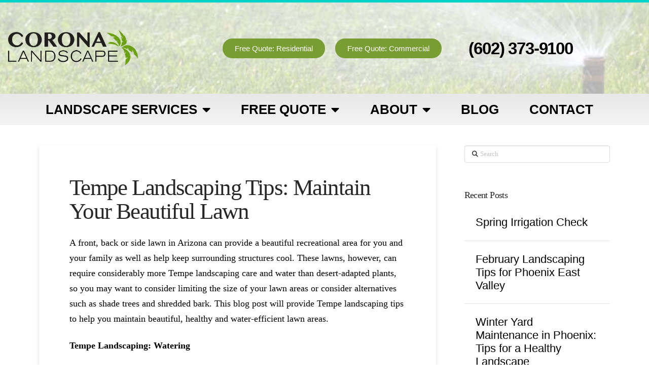

--- FILE ---
content_type: text/html; charset=UTF-8
request_url: https://coronalandscape.com/tempe-landscaping-tips-maintain-your-beautiful-lawn/
body_size: 18715
content:
<!DOCTYPE html>
<html dir="ltr" lang="en-US" prefix="og: https://ogp.me/ns#">
<head>
	<meta charset="UTF-8">
	<meta name="viewport" content="width=device-width, initial-scale=1.0, viewport-fit=cover" />		
<meta charset="UTF-8">
<meta name="viewport" content="width=device-width, initial-scale=1.0">
<link rel="pingback" href="https://coronalandscape.com/xmlrpc.php">
<title>Tempe Landscaping Tips: Maintain Your Beautiful Lawn | Corona Landscape</title>
	<style>img:is([sizes="auto" i], [sizes^="auto," i]) { contain-intrinsic-size: 3000px 1500px }</style>
	
		<!-- All in One SEO 4.9.3 - aioseo.com -->
	<meta name="description" content="Read the Corona Landscape Blog for Tempe landscaping tips that will help you maintain a beautiful, healthy and water-efficient lawn area." />
	<meta name="robots" content="max-image-preview:large" />
	<meta name="author" content="pete"/>
	<link rel="canonical" href="https://coronalandscape.com/tempe-landscaping-tips-maintain-your-beautiful-lawn/" />
	<meta name="generator" content="All in One SEO (AIOSEO) 4.9.3" />
		<meta property="og:locale" content="en_US" />
		<meta property="og:site_name" content="Corona Landscape | Landscape Maintenance Service Arizona" />
		<meta property="og:type" content="article" />
		<meta property="og:title" content="Tempe Landscaping Tips: Maintain Your Beautiful Lawn | Corona Landscape" />
		<meta property="og:description" content="Read the Corona Landscape Blog for Tempe landscaping tips that will help you maintain a beautiful, healthy and water-efficient lawn area." />
		<meta property="og:url" content="https://coronalandscape.com/tempe-landscaping-tips-maintain-your-beautiful-lawn/" />
		<meta property="article:published_time" content="2011-04-25T12:00:41+00:00" />
		<meta property="article:modified_time" content="2011-04-25T12:00:41+00:00" />
		<meta name="twitter:card" content="summary_large_image" />
		<meta name="twitter:title" content="Tempe Landscaping Tips: Maintain Your Beautiful Lawn | Corona Landscape" />
		<meta name="twitter:description" content="Read the Corona Landscape Blog for Tempe landscaping tips that will help you maintain a beautiful, healthy and water-efficient lawn area." />
		<script type="application/ld+json" class="aioseo-schema">
			{"@context":"https:\/\/schema.org","@graph":[{"@type":"Article","@id":"https:\/\/coronalandscape.com\/tempe-landscaping-tips-maintain-your-beautiful-lawn\/#article","name":"Tempe Landscaping Tips: Maintain Your Beautiful Lawn | Corona Landscape","headline":"Tempe Landscaping Tips: Maintain Your Beautiful Lawn","author":{"@id":"https:\/\/coronalandscape.com\/author\/pete\/#author"},"publisher":{"@id":"https:\/\/coronalandscape.com\/#organization"},"datePublished":"2011-04-25T12:00:41+00:00","dateModified":"2011-04-25T12:00:41+00:00","inLanguage":"en-US","mainEntityOfPage":{"@id":"https:\/\/coronalandscape.com\/tempe-landscaping-tips-maintain-your-beautiful-lawn\/#webpage"},"isPartOf":{"@id":"https:\/\/coronalandscape.com\/tempe-landscaping-tips-maintain-your-beautiful-lawn\/#webpage"},"articleSection":"Tempe Landscaping, Uncategorized, Arizona Landscaping, Chandler landscaping, Corona Landscape, Mesa landscaping, Tempe landscaping"},{"@type":"BreadcrumbList","@id":"https:\/\/coronalandscape.com\/tempe-landscaping-tips-maintain-your-beautiful-lawn\/#breadcrumblist","itemListElement":[{"@type":"ListItem","@id":"https:\/\/coronalandscape.com#listItem","position":1,"name":"Home","item":"https:\/\/coronalandscape.com","nextItem":{"@type":"ListItem","@id":"https:\/\/coronalandscape.com\/category\/uncategorized\/#listItem","name":"Uncategorized"}},{"@type":"ListItem","@id":"https:\/\/coronalandscape.com\/category\/uncategorized\/#listItem","position":2,"name":"Uncategorized","item":"https:\/\/coronalandscape.com\/category\/uncategorized\/","nextItem":{"@type":"ListItem","@id":"https:\/\/coronalandscape.com\/tempe-landscaping-tips-maintain-your-beautiful-lawn\/#listItem","name":"Tempe Landscaping Tips: Maintain Your Beautiful Lawn"},"previousItem":{"@type":"ListItem","@id":"https:\/\/coronalandscape.com#listItem","name":"Home"}},{"@type":"ListItem","@id":"https:\/\/coronalandscape.com\/tempe-landscaping-tips-maintain-your-beautiful-lawn\/#listItem","position":3,"name":"Tempe Landscaping Tips: Maintain Your Beautiful Lawn","previousItem":{"@type":"ListItem","@id":"https:\/\/coronalandscape.com\/category\/uncategorized\/#listItem","name":"Uncategorized"}}]},{"@type":"Organization","@id":"https:\/\/coronalandscape.com\/#organization","name":"Corona Landscape","description":"Landscape Maintenance Service Arizona","url":"https:\/\/coronalandscape.com\/"},{"@type":"Person","@id":"https:\/\/coronalandscape.com\/author\/pete\/#author","url":"https:\/\/coronalandscape.com\/author\/pete\/","name":"pete","image":{"@type":"ImageObject","@id":"https:\/\/coronalandscape.com\/tempe-landscaping-tips-maintain-your-beautiful-lawn\/#authorImage","url":"https:\/\/secure.gravatar.com\/avatar\/bc72efd1b3e9fc791b81e8a4d9f79a5bafc28b046868afef9a016ba8437d5dec?s=96&d=mm&r=g","width":96,"height":96,"caption":"pete"}},{"@type":"WebPage","@id":"https:\/\/coronalandscape.com\/tempe-landscaping-tips-maintain-your-beautiful-lawn\/#webpage","url":"https:\/\/coronalandscape.com\/tempe-landscaping-tips-maintain-your-beautiful-lawn\/","name":"Tempe Landscaping Tips: Maintain Your Beautiful Lawn | Corona Landscape","description":"Read the Corona Landscape Blog for Tempe landscaping tips that will help you maintain a beautiful, healthy and water-efficient lawn area.","inLanguage":"en-US","isPartOf":{"@id":"https:\/\/coronalandscape.com\/#website"},"breadcrumb":{"@id":"https:\/\/coronalandscape.com\/tempe-landscaping-tips-maintain-your-beautiful-lawn\/#breadcrumblist"},"author":{"@id":"https:\/\/coronalandscape.com\/author\/pete\/#author"},"creator":{"@id":"https:\/\/coronalandscape.com\/author\/pete\/#author"},"datePublished":"2011-04-25T12:00:41+00:00","dateModified":"2011-04-25T12:00:41+00:00"},{"@type":"WebSite","@id":"https:\/\/coronalandscape.com\/#website","url":"https:\/\/coronalandscape.com\/","name":"Corona Landscape","description":"Landscape Maintenance Service Arizona","inLanguage":"en-US","publisher":{"@id":"https:\/\/coronalandscape.com\/#organization"}}]}
		</script>
		<!-- All in One SEO -->

<link rel='dns-prefetch' href='//hb.wpmucdn.com' />
<link href='//hb.wpmucdn.com' rel='preconnect' />
<link rel="alternate" type="application/rss+xml" title="Corona Landscape &raquo; Feed" href="https://coronalandscape.com/feed/" />
<link rel="alternate" type="application/rss+xml" title="Corona Landscape &raquo; Comments Feed" href="https://coronalandscape.com/comments/feed/" />
<script type="text/javascript">
/* <![CDATA[ */
window._wpemojiSettings = {"baseUrl":"https:\/\/s.w.org\/images\/core\/emoji\/16.0.1\/72x72\/","ext":".png","svgUrl":"https:\/\/s.w.org\/images\/core\/emoji\/16.0.1\/svg\/","svgExt":".svg","source":{"concatemoji":"https:\/\/coronalandscape.com\/wp-includes\/js\/wp-emoji-release.min.js?ver=6.8.3"}};
/*! This file is auto-generated */
!function(s,n){var o,i,e;function c(e){try{var t={supportTests:e,timestamp:(new Date).valueOf()};sessionStorage.setItem(o,JSON.stringify(t))}catch(e){}}function p(e,t,n){e.clearRect(0,0,e.canvas.width,e.canvas.height),e.fillText(t,0,0);var t=new Uint32Array(e.getImageData(0,0,e.canvas.width,e.canvas.height).data),a=(e.clearRect(0,0,e.canvas.width,e.canvas.height),e.fillText(n,0,0),new Uint32Array(e.getImageData(0,0,e.canvas.width,e.canvas.height).data));return t.every(function(e,t){return e===a[t]})}function u(e,t){e.clearRect(0,0,e.canvas.width,e.canvas.height),e.fillText(t,0,0);for(var n=e.getImageData(16,16,1,1),a=0;a<n.data.length;a++)if(0!==n.data[a])return!1;return!0}function f(e,t,n,a){switch(t){case"flag":return n(e,"\ud83c\udff3\ufe0f\u200d\u26a7\ufe0f","\ud83c\udff3\ufe0f\u200b\u26a7\ufe0f")?!1:!n(e,"\ud83c\udde8\ud83c\uddf6","\ud83c\udde8\u200b\ud83c\uddf6")&&!n(e,"\ud83c\udff4\udb40\udc67\udb40\udc62\udb40\udc65\udb40\udc6e\udb40\udc67\udb40\udc7f","\ud83c\udff4\u200b\udb40\udc67\u200b\udb40\udc62\u200b\udb40\udc65\u200b\udb40\udc6e\u200b\udb40\udc67\u200b\udb40\udc7f");case"emoji":return!a(e,"\ud83e\udedf")}return!1}function g(e,t,n,a){var r="undefined"!=typeof WorkerGlobalScope&&self instanceof WorkerGlobalScope?new OffscreenCanvas(300,150):s.createElement("canvas"),o=r.getContext("2d",{willReadFrequently:!0}),i=(o.textBaseline="top",o.font="600 32px Arial",{});return e.forEach(function(e){i[e]=t(o,e,n,a)}),i}function t(e){var t=s.createElement("script");t.src=e,t.defer=!0,s.head.appendChild(t)}"undefined"!=typeof Promise&&(o="wpEmojiSettingsSupports",i=["flag","emoji"],n.supports={everything:!0,everythingExceptFlag:!0},e=new Promise(function(e){s.addEventListener("DOMContentLoaded",e,{once:!0})}),new Promise(function(t){var n=function(){try{var e=JSON.parse(sessionStorage.getItem(o));if("object"==typeof e&&"number"==typeof e.timestamp&&(new Date).valueOf()<e.timestamp+604800&&"object"==typeof e.supportTests)return e.supportTests}catch(e){}return null}();if(!n){if("undefined"!=typeof Worker&&"undefined"!=typeof OffscreenCanvas&&"undefined"!=typeof URL&&URL.createObjectURL&&"undefined"!=typeof Blob)try{var e="postMessage("+g.toString()+"("+[JSON.stringify(i),f.toString(),p.toString(),u.toString()].join(",")+"));",a=new Blob([e],{type:"text/javascript"}),r=new Worker(URL.createObjectURL(a),{name:"wpTestEmojiSupports"});return void(r.onmessage=function(e){c(n=e.data),r.terminate(),t(n)})}catch(e){}c(n=g(i,f,p,u))}t(n)}).then(function(e){for(var t in e)n.supports[t]=e[t],n.supports.everything=n.supports.everything&&n.supports[t],"flag"!==t&&(n.supports.everythingExceptFlag=n.supports.everythingExceptFlag&&n.supports[t]);n.supports.everythingExceptFlag=n.supports.everythingExceptFlag&&!n.supports.flag,n.DOMReady=!1,n.readyCallback=function(){n.DOMReady=!0}}).then(function(){return e}).then(function(){var e;n.supports.everything||(n.readyCallback(),(e=n.source||{}).concatemoji?t(e.concatemoji):e.wpemoji&&e.twemoji&&(t(e.twemoji),t(e.wpemoji)))}))}((window,document),window._wpemojiSettings);
/* ]]> */
</script>
<link rel='stylesheet' id='elementor-post-1941-css' href='/wp-content/uploads/elementor/css/post-1941.css?ver=1768011051' type='text/css' media='all' />
<link rel='stylesheet' id='elementor-post-1736-css' href='/wp-content/uploads/elementor/css/post-1736.css?ver=1768011051' type='text/css' media='all' />
<link rel='stylesheet' id='elementor-post-1731-css' href='/wp-content/uploads/elementor/css/post-1731.css?ver=1768011051' type='text/css' media='all' />
<style id='wp-emoji-styles-inline-css' type='text/css'>

	img.wp-smiley, img.emoji {
		display: inline !important;
		border: none !important;
		box-shadow: none !important;
		height: 1em !important;
		width: 1em !important;
		margin: 0 0.07em !important;
		vertical-align: -0.1em !important;
		background: none !important;
		padding: 0 !important;
	}
</style>
<link rel='stylesheet' id='wp-block-library-css' href='https://hb.wpmucdn.com/coronalandscape.com/1a69f43f-ab4e-4252-a1ff-bfdff8bb3b80.css' type='text/css' media='all' />
<style id='wp-block-library-theme-inline-css' type='text/css'>
.wp-block-audio :where(figcaption){color:#555;font-size:13px;text-align:center}.is-dark-theme .wp-block-audio :where(figcaption){color:#ffffffa6}.wp-block-audio{margin:0 0 1em}.wp-block-code{border:1px solid #ccc;border-radius:4px;font-family:Menlo,Consolas,monaco,monospace;padding:.8em 1em}.wp-block-embed :where(figcaption){color:#555;font-size:13px;text-align:center}.is-dark-theme .wp-block-embed :where(figcaption){color:#ffffffa6}.wp-block-embed{margin:0 0 1em}.blocks-gallery-caption{color:#555;font-size:13px;text-align:center}.is-dark-theme .blocks-gallery-caption{color:#ffffffa6}:root :where(.wp-block-image figcaption){color:#555;font-size:13px;text-align:center}.is-dark-theme :root :where(.wp-block-image figcaption){color:#ffffffa6}.wp-block-image{margin:0 0 1em}.wp-block-pullquote{border-bottom:4px solid;border-top:4px solid;color:currentColor;margin-bottom:1.75em}.wp-block-pullquote cite,.wp-block-pullquote footer,.wp-block-pullquote__citation{color:currentColor;font-size:.8125em;font-style:normal;text-transform:uppercase}.wp-block-quote{border-left:.25em solid;margin:0 0 1.75em;padding-left:1em}.wp-block-quote cite,.wp-block-quote footer{color:currentColor;font-size:.8125em;font-style:normal;position:relative}.wp-block-quote:where(.has-text-align-right){border-left:none;border-right:.25em solid;padding-left:0;padding-right:1em}.wp-block-quote:where(.has-text-align-center){border:none;padding-left:0}.wp-block-quote.is-large,.wp-block-quote.is-style-large,.wp-block-quote:where(.is-style-plain){border:none}.wp-block-search .wp-block-search__label{font-weight:700}.wp-block-search__button{border:1px solid #ccc;padding:.375em .625em}:where(.wp-block-group.has-background){padding:1.25em 2.375em}.wp-block-separator.has-css-opacity{opacity:.4}.wp-block-separator{border:none;border-bottom:2px solid;margin-left:auto;margin-right:auto}.wp-block-separator.has-alpha-channel-opacity{opacity:1}.wp-block-separator:not(.is-style-wide):not(.is-style-dots){width:100px}.wp-block-separator.has-background:not(.is-style-dots){border-bottom:none;height:1px}.wp-block-separator.has-background:not(.is-style-wide):not(.is-style-dots){height:2px}.wp-block-table{margin:0 0 1em}.wp-block-table td,.wp-block-table th{word-break:normal}.wp-block-table :where(figcaption){color:#555;font-size:13px;text-align:center}.is-dark-theme .wp-block-table :where(figcaption){color:#ffffffa6}.wp-block-video :where(figcaption){color:#555;font-size:13px;text-align:center}.is-dark-theme .wp-block-video :where(figcaption){color:#ffffffa6}.wp-block-video{margin:0 0 1em}:root :where(.wp-block-template-part.has-background){margin-bottom:0;margin-top:0;padding:1.25em 2.375em}
</style>
<style id='classic-theme-styles-inline-css' type='text/css'>
/*! This file is auto-generated */
.wp-block-button__link{color:#fff;background-color:#32373c;border-radius:9999px;box-shadow:none;text-decoration:none;padding:calc(.667em + 2px) calc(1.333em + 2px);font-size:1.125em}.wp-block-file__button{background:#32373c;color:#fff;text-decoration:none}
</style>
<link rel='stylesheet' id='aioseo/css/src/vue/standalone/blocks/table-of-contents/global.scss-css' href='https://hb.wpmucdn.com/coronalandscape.com/d3a243b2-78f6-4286-888e-d59ad997a635.css' type='text/css' media='all' />
<style id='global-styles-inline-css' type='text/css'>
:root{--wp--preset--aspect-ratio--square: 1;--wp--preset--aspect-ratio--4-3: 4/3;--wp--preset--aspect-ratio--3-4: 3/4;--wp--preset--aspect-ratio--3-2: 3/2;--wp--preset--aspect-ratio--2-3: 2/3;--wp--preset--aspect-ratio--16-9: 16/9;--wp--preset--aspect-ratio--9-16: 9/16;--wp--preset--color--black: #000000;--wp--preset--color--cyan-bluish-gray: #abb8c3;--wp--preset--color--white: #ffffff;--wp--preset--color--pale-pink: #f78da7;--wp--preset--color--vivid-red: #cf2e2e;--wp--preset--color--luminous-vivid-orange: #ff6900;--wp--preset--color--luminous-vivid-amber: #fcb900;--wp--preset--color--light-green-cyan: #7bdcb5;--wp--preset--color--vivid-green-cyan: #00d084;--wp--preset--color--pale-cyan-blue: #8ed1fc;--wp--preset--color--vivid-cyan-blue: #0693e3;--wp--preset--color--vivid-purple: #9b51e0;--wp--preset--gradient--vivid-cyan-blue-to-vivid-purple: linear-gradient(135deg,rgba(6,147,227,1) 0%,rgb(155,81,224) 100%);--wp--preset--gradient--light-green-cyan-to-vivid-green-cyan: linear-gradient(135deg,rgb(122,220,180) 0%,rgb(0,208,130) 100%);--wp--preset--gradient--luminous-vivid-amber-to-luminous-vivid-orange: linear-gradient(135deg,rgba(252,185,0,1) 0%,rgba(255,105,0,1) 100%);--wp--preset--gradient--luminous-vivid-orange-to-vivid-red: linear-gradient(135deg,rgba(255,105,0,1) 0%,rgb(207,46,46) 100%);--wp--preset--gradient--very-light-gray-to-cyan-bluish-gray: linear-gradient(135deg,rgb(238,238,238) 0%,rgb(169,184,195) 100%);--wp--preset--gradient--cool-to-warm-spectrum: linear-gradient(135deg,rgb(74,234,220) 0%,rgb(151,120,209) 20%,rgb(207,42,186) 40%,rgb(238,44,130) 60%,rgb(251,105,98) 80%,rgb(254,248,76) 100%);--wp--preset--gradient--blush-light-purple: linear-gradient(135deg,rgb(255,206,236) 0%,rgb(152,150,240) 100%);--wp--preset--gradient--blush-bordeaux: linear-gradient(135deg,rgb(254,205,165) 0%,rgb(254,45,45) 50%,rgb(107,0,62) 100%);--wp--preset--gradient--luminous-dusk: linear-gradient(135deg,rgb(255,203,112) 0%,rgb(199,81,192) 50%,rgb(65,88,208) 100%);--wp--preset--gradient--pale-ocean: linear-gradient(135deg,rgb(255,245,203) 0%,rgb(182,227,212) 50%,rgb(51,167,181) 100%);--wp--preset--gradient--electric-grass: linear-gradient(135deg,rgb(202,248,128) 0%,rgb(113,206,126) 100%);--wp--preset--gradient--midnight: linear-gradient(135deg,rgb(2,3,129) 0%,rgb(40,116,252) 100%);--wp--preset--font-size--small: 13px;--wp--preset--font-size--medium: 20px;--wp--preset--font-size--large: 36px;--wp--preset--font-size--x-large: 42px;--wp--preset--spacing--20: 0.44rem;--wp--preset--spacing--30: 0.67rem;--wp--preset--spacing--40: 1rem;--wp--preset--spacing--50: 1.5rem;--wp--preset--spacing--60: 2.25rem;--wp--preset--spacing--70: 3.38rem;--wp--preset--spacing--80: 5.06rem;--wp--preset--shadow--natural: 6px 6px 9px rgba(0, 0, 0, 0.2);--wp--preset--shadow--deep: 12px 12px 50px rgba(0, 0, 0, 0.4);--wp--preset--shadow--sharp: 6px 6px 0px rgba(0, 0, 0, 0.2);--wp--preset--shadow--outlined: 6px 6px 0px -3px rgba(255, 255, 255, 1), 6px 6px rgba(0, 0, 0, 1);--wp--preset--shadow--crisp: 6px 6px 0px rgba(0, 0, 0, 1);}:where(.is-layout-flex){gap: 0.5em;}:where(.is-layout-grid){gap: 0.5em;}body .is-layout-flex{display: flex;}.is-layout-flex{flex-wrap: wrap;align-items: center;}.is-layout-flex > :is(*, div){margin: 0;}body .is-layout-grid{display: grid;}.is-layout-grid > :is(*, div){margin: 0;}:where(.wp-block-columns.is-layout-flex){gap: 2em;}:where(.wp-block-columns.is-layout-grid){gap: 2em;}:where(.wp-block-post-template.is-layout-flex){gap: 1.25em;}:where(.wp-block-post-template.is-layout-grid){gap: 1.25em;}.has-black-color{color: var(--wp--preset--color--black) !important;}.has-cyan-bluish-gray-color{color: var(--wp--preset--color--cyan-bluish-gray) !important;}.has-white-color{color: var(--wp--preset--color--white) !important;}.has-pale-pink-color{color: var(--wp--preset--color--pale-pink) !important;}.has-vivid-red-color{color: var(--wp--preset--color--vivid-red) !important;}.has-luminous-vivid-orange-color{color: var(--wp--preset--color--luminous-vivid-orange) !important;}.has-luminous-vivid-amber-color{color: var(--wp--preset--color--luminous-vivid-amber) !important;}.has-light-green-cyan-color{color: var(--wp--preset--color--light-green-cyan) !important;}.has-vivid-green-cyan-color{color: var(--wp--preset--color--vivid-green-cyan) !important;}.has-pale-cyan-blue-color{color: var(--wp--preset--color--pale-cyan-blue) !important;}.has-vivid-cyan-blue-color{color: var(--wp--preset--color--vivid-cyan-blue) !important;}.has-vivid-purple-color{color: var(--wp--preset--color--vivid-purple) !important;}.has-black-background-color{background-color: var(--wp--preset--color--black) !important;}.has-cyan-bluish-gray-background-color{background-color: var(--wp--preset--color--cyan-bluish-gray) !important;}.has-white-background-color{background-color: var(--wp--preset--color--white) !important;}.has-pale-pink-background-color{background-color: var(--wp--preset--color--pale-pink) !important;}.has-vivid-red-background-color{background-color: var(--wp--preset--color--vivid-red) !important;}.has-luminous-vivid-orange-background-color{background-color: var(--wp--preset--color--luminous-vivid-orange) !important;}.has-luminous-vivid-amber-background-color{background-color: var(--wp--preset--color--luminous-vivid-amber) !important;}.has-light-green-cyan-background-color{background-color: var(--wp--preset--color--light-green-cyan) !important;}.has-vivid-green-cyan-background-color{background-color: var(--wp--preset--color--vivid-green-cyan) !important;}.has-pale-cyan-blue-background-color{background-color: var(--wp--preset--color--pale-cyan-blue) !important;}.has-vivid-cyan-blue-background-color{background-color: var(--wp--preset--color--vivid-cyan-blue) !important;}.has-vivid-purple-background-color{background-color: var(--wp--preset--color--vivid-purple) !important;}.has-black-border-color{border-color: var(--wp--preset--color--black) !important;}.has-cyan-bluish-gray-border-color{border-color: var(--wp--preset--color--cyan-bluish-gray) !important;}.has-white-border-color{border-color: var(--wp--preset--color--white) !important;}.has-pale-pink-border-color{border-color: var(--wp--preset--color--pale-pink) !important;}.has-vivid-red-border-color{border-color: var(--wp--preset--color--vivid-red) !important;}.has-luminous-vivid-orange-border-color{border-color: var(--wp--preset--color--luminous-vivid-orange) !important;}.has-luminous-vivid-amber-border-color{border-color: var(--wp--preset--color--luminous-vivid-amber) !important;}.has-light-green-cyan-border-color{border-color: var(--wp--preset--color--light-green-cyan) !important;}.has-vivid-green-cyan-border-color{border-color: var(--wp--preset--color--vivid-green-cyan) !important;}.has-pale-cyan-blue-border-color{border-color: var(--wp--preset--color--pale-cyan-blue) !important;}.has-vivid-cyan-blue-border-color{border-color: var(--wp--preset--color--vivid-cyan-blue) !important;}.has-vivid-purple-border-color{border-color: var(--wp--preset--color--vivid-purple) !important;}.has-vivid-cyan-blue-to-vivid-purple-gradient-background{background: var(--wp--preset--gradient--vivid-cyan-blue-to-vivid-purple) !important;}.has-light-green-cyan-to-vivid-green-cyan-gradient-background{background: var(--wp--preset--gradient--light-green-cyan-to-vivid-green-cyan) !important;}.has-luminous-vivid-amber-to-luminous-vivid-orange-gradient-background{background: var(--wp--preset--gradient--luminous-vivid-amber-to-luminous-vivid-orange) !important;}.has-luminous-vivid-orange-to-vivid-red-gradient-background{background: var(--wp--preset--gradient--luminous-vivid-orange-to-vivid-red) !important;}.has-very-light-gray-to-cyan-bluish-gray-gradient-background{background: var(--wp--preset--gradient--very-light-gray-to-cyan-bluish-gray) !important;}.has-cool-to-warm-spectrum-gradient-background{background: var(--wp--preset--gradient--cool-to-warm-spectrum) !important;}.has-blush-light-purple-gradient-background{background: var(--wp--preset--gradient--blush-light-purple) !important;}.has-blush-bordeaux-gradient-background{background: var(--wp--preset--gradient--blush-bordeaux) !important;}.has-luminous-dusk-gradient-background{background: var(--wp--preset--gradient--luminous-dusk) !important;}.has-pale-ocean-gradient-background{background: var(--wp--preset--gradient--pale-ocean) !important;}.has-electric-grass-gradient-background{background: var(--wp--preset--gradient--electric-grass) !important;}.has-midnight-gradient-background{background: var(--wp--preset--gradient--midnight) !important;}.has-small-font-size{font-size: var(--wp--preset--font-size--small) !important;}.has-medium-font-size{font-size: var(--wp--preset--font-size--medium) !important;}.has-large-font-size{font-size: var(--wp--preset--font-size--large) !important;}.has-x-large-font-size{font-size: var(--wp--preset--font-size--x-large) !important;}
:where(.wp-block-post-template.is-layout-flex){gap: 1.25em;}:where(.wp-block-post-template.is-layout-grid){gap: 1.25em;}
:where(.wp-block-columns.is-layout-flex){gap: 2em;}:where(.wp-block-columns.is-layout-grid){gap: 2em;}
:root :where(.wp-block-pullquote){font-size: 1.5em;line-height: 1.6;}
</style>
<link rel='stylesheet' id='x-stack-css' href='https://hb.wpmucdn.com/coronalandscape.com/ca023532-f7b1-4e1b-abee-b9255c84f438.css' type='text/css' media='all' />
<link rel='stylesheet' id='x-child-css' href='https://hb.wpmucdn.com/coronalandscape.com/6f3525cb-1d6f-4794-8469-aa67e905b10b.css' type='text/css' media='all' />
<link rel='stylesheet' id='elementor-frontend-css' href='https://hb.wpmucdn.com/coronalandscape.com/47150999-a288-4d03-8dd7-cfc45b550e68.css' type='text/css' media='all' />
<link rel='stylesheet' id='wphb-1-css' href='https://hb.wpmucdn.com/coronalandscape.com/e7e20551-c296-49fe-8ba4-ae437a14f311.css' type='text/css' media='all' />
<link rel='stylesheet' id='elementor-icons-css' href='https://hb.wpmucdn.com/coronalandscape.com/dadb4c72-8044-43ad-9772-3b8803582f76.css' type='text/css' media='all' />
<link rel='stylesheet' id='font-awesome-5-all-css' href='https://hb.wpmucdn.com/coronalandscape.com/f707d08e-4317-48d0-a209-d73e480f4715.css' type='text/css' media='all' />
<link rel='stylesheet' id='font-awesome-4-shim-css' href='https://hb.wpmucdn.com/coronalandscape.com/bf4c8d0c-b6ef-41b0-9baf-d720aceee5ad.css' type='text/css' media='all' />
<style id='cs-inline-css' type='text/css'>
@media (min-width:1200px){.x-hide-xl{display:none !important;}}@media (min-width:979px) and (max-width:1199px){.x-hide-lg{display:none !important;}}@media (min-width:767px) and (max-width:978px){.x-hide-md{display:none !important;}}@media (min-width:480px) and (max-width:766px){.x-hide-sm{display:none !important;}}@media (max-width:479px){.x-hide-xs{display:none !important;}} a,h1 a:hover,h2 a:hover,h3 a:hover,h4 a:hover,h5 a:hover,h6 a:hover,.x-breadcrumb-wrap a:hover,.widget ul li a:hover,.widget ol li a:hover,.widget.widget_text ul li a,.widget.widget_text ol li a,.widget_nav_menu .current-menu-item > a,.x-accordion-heading .x-accordion-toggle:hover,.x-comment-author a:hover,.x-comment-time:hover,.x-recent-posts a:hover .h-recent-posts{color:#35773d;}a:hover,.widget.widget_text ul li a:hover,.widget.widget_text ol li a:hover,.x-twitter-widget ul li a:hover{color:hsl(127,40%,60%);}.rev_slider_wrapper,a.x-img-thumbnail:hover,.x-slider-container.below,.page-template-template-blank-3-php .x-slider-container.above,.page-template-template-blank-6-php .x-slider-container.above{border-color:#35773d;}.entry-thumb:before,.x-pagination span.current,.woocommerce-pagination span[aria-current],.flex-direction-nav a,.flex-control-nav a:hover,.flex-control-nav a.flex-active,.mejs-time-current,.x-dropcap,.x-skill-bar .bar,.x-pricing-column.featured h2,.h-comments-title small,.x-entry-share .x-share:hover,.x-highlight,.x-recent-posts .x-recent-posts-img:after{background-color:#35773d;}.x-nav-tabs > .active > a,.x-nav-tabs > .active > a:hover{box-shadow:inset 0 3px 0 0 #35773d;}.x-main{width:calc(72% - 2.463055%);}.x-sidebar{width:calc(100% - 2.463055% - 72%);}.x-comment-author,.x-comment-time,.comment-form-author label,.comment-form-email label,.comment-form-url label,.comment-form-rating label,.comment-form-comment label,.widget_calendar #wp-calendar caption,.widget.widget_rss li .rsswidget{font-family:inherit;font-weight:inherit;}.p-landmark-sub,.p-meta,input,button,select,textarea{font-family:inherit;}.widget ul li a,.widget ol li a,.x-comment-time{color:#000;}.widget_text ol li a,.widget_text ul li a{color:#35773d;}.widget_text ol li a:hover,.widget_text ul li a:hover{color:hsl(127,40%,60%);}.comment-form-author label,.comment-form-email label,.comment-form-url label,.comment-form-rating label,.comment-form-comment label,.widget_calendar #wp-calendar th,.p-landmark-sub strong,.widget_tag_cloud .tagcloud a:hover,.widget_tag_cloud .tagcloud a:active,.entry-footer a:hover,.entry-footer a:active,.x-breadcrumbs .current,.x-comment-author,.x-comment-author a{color:rgb(39,39,39);}.widget_calendar #wp-calendar th{border-color:rgb(39,39,39);}.h-feature-headline span i{background-color:rgb(39,39,39);}@media (max-width:978.98px){}html{font-size:20px;}@media (min-width:479px){html{font-size:20px;}}@media (min-width:766px){html{font-size:20px;}}@media (min-width:978px){html{font-size:20px;}}@media (min-width:1199px){html{font-size:20px;}}body{font-style:normal;font-weight:inherit;color:#000;background-color:#fff;}.w-b{font-weight:inherit !important;}h1,h2,h3,h4,h5,h6,.h1,.h2,.h3,.h4,.h5,.h6,.x-text-headline{font-family:inherit;font-style:normal;font-weight:inherit;}h1,.h1{letter-spacing:-0.035em;}h2,.h2{letter-spacing:-0.035em;}h3,.h3{letter-spacing:-0.035em;}h4,.h4{letter-spacing:-0.035em;}h5,.h5{letter-spacing:-0.035em;}h6,.h6{letter-spacing:-0.035em;}.w-h{font-weight:inherit !important;}.x-container.width{width:88%;}.x-container.max{max-width:1200px;}.x-bar-content.x-container.width{flex-basis:88%;}.x-main.full{float:none;clear:both;display:block;width:auto;}@media (max-width:978.98px){.x-main.full,.x-main.left,.x-main.right,.x-sidebar.left,.x-sidebar.right{float:none;display:block;width:auto !important;}}.entry-header,.entry-content{font-size:0.9rem;}body,input,button,select,textarea{font-family:inherit;}h1,h2,h3,h4,h5,h6,.h1,.h2,.h3,.h4,.h5,.h6,h1 a,h2 a,h3 a,h4 a,h5 a,h6 a,.h1 a,.h2 a,.h3 a,.h4 a,.h5 a,.h6 a,blockquote{color:rgb(39,39,39);}.cfc-h-tx{color:rgb(39,39,39) !important;}.cfc-h-bd{border-color:rgb(39,39,39) !important;}.cfc-h-bg{background-color:rgb(39,39,39) !important;}.cfc-b-tx{color:#000 !important;}.cfc-b-bd{border-color:#000 !important;}.cfc-b-bg{background-color:#000 !important;}.x-btn,.button,[type="submit"]{color:hsl(0,0%,100%);border-color:hsla(0,0%,0%,0);background-color:hsl(83,79%,35%);text-shadow:0 0.075em 0.075em rgba(0,0,0,0.5);border-radius:100em;padding:0.579em 1.105em 0.842em;font-size:19px;}.x-btn:hover,.button:hover,[type="submit"]:hover{color:rgb(82,168,165);border-color:#000;background-color:#fff;text-shadow:0 0.075em 0.075em rgba(0,0,0,0.5);}.x-btn.x-btn-real,.x-btn.x-btn-real:hover{margin-bottom:0.25em;text-shadow:0 0.075em 0.075em rgba(0,0,0,0.65);}.x-btn.x-btn-real{box-shadow:0 0.25em 0 0 rgb(82,168,165),0 4px 9px rgba(0,0,0,0.75);}.x-btn.x-btn-real:hover{box-shadow:0 0.25em 0 0 rgb(82,168,165),0 4px 9px rgba(0,0,0,0.75);}.x-btn.x-btn-flat,.x-btn.x-btn-flat:hover{margin-bottom:0;text-shadow:0 0.075em 0.075em rgba(0,0,0,0.65);box-shadow:none;}.x-btn.x-btn-transparent,.x-btn.x-btn-transparent:hover{margin-bottom:0;border-width:3px;text-shadow:none;text-transform:uppercase;background-color:transparent;box-shadow:none;}body .gform_wrapper .gfield_required{color:#35773d;}body .gform_wrapper h2.gsection_title,body .gform_wrapper h3.gform_title,body .gform_wrapper .top_label .gfield_label,body .gform_wrapper .left_label .gfield_label,body .gform_wrapper .right_label .gfield_label{font-weight:inherit;}body .gform_wrapper h2.gsection_title{letter-spacing:-0.035em!important;}body .gform_wrapper h3.gform_title{letter-spacing:-0.035em!important;}body .gform_wrapper .top_label .gfield_label,body .gform_wrapper .left_label .gfield_label,body .gform_wrapper .right_label .gfield_label{color:rgb(39,39,39);}body .gform_wrapper .validation_message{font-weight:inherit;}.x-topbar .p-info a:hover,.x-widgetbar .widget ul li a:hover{color:#35773d;}.x-topbar .p-info,.x-topbar .p-info a,.x-navbar .desktop .x-nav > li > a,.x-navbar .desktop .sub-menu a,.x-navbar .mobile .x-nav li > a,.x-breadcrumb-wrap a,.x-breadcrumbs .delimiter{color:#000;}.x-navbar .desktop .x-nav > li > a:hover,.x-navbar .desktop .x-nav > .x-active > a,.x-navbar .desktop .x-nav > .current-menu-item > a,.x-navbar .desktop .sub-menu a:hover,.x-navbar .desktop .sub-menu .x-active > a,.x-navbar .desktop .sub-menu .current-menu-item > a,.x-navbar .desktop .x-nav .x-megamenu > .sub-menu > li > a,.x-navbar .mobile .x-nav li > a:hover,.x-navbar .mobile .x-nav .x-active > a,.x-navbar .mobile .x-nav .current-menu-item > a{color:#6ba213;}.x-navbar .desktop .x-nav > li > a:hover,.x-navbar .desktop .x-nav > .x-active > a,.x-navbar .desktop .x-nav > .current-menu-item > a{box-shadow:inset 0 4px 0 0 #35773d;}.x-navbar .desktop .x-nav > li > a{height:60px;padding-top:20px;}.x-navbar-fixed-top-active .x-navbar-wrap{margin-bottom:1px;}.x-navbar .desktop .x-nav > li ul{top:calc(60px - 15px);}@media (max-width:979px){.x-navbar-fixed-top-active .x-navbar-wrap{margin-bottom:0;}}body.x-navbar-fixed-top-active .x-navbar-wrap{height:60px;}.x-navbar-inner{min-height:60px;}.x-logobar-inner{padding-top:1px;padding-bottom:1px;}.x-brand{font-family:inherit;font-size:46px;font-style:normal;font-weight:inherit;letter-spacing:-0.048em;color:#272727;}.x-brand:hover,.x-brand:focus{color:#272727;}.x-brand img{width:calc(600px / 2);}.x-navbar .x-nav-wrap .x-nav > li > a{font-family:inherit;font-style:normal;font-weight:inherit;letter-spacing:0.14em;text-transform:uppercase;}.x-navbar .desktop .x-nav > li > a{font-size:24px;}.x-navbar .desktop .x-nav > li > a:not(.x-btn-navbar-woocommerce){padding-left:80px;padding-right:80px;}.x-navbar .desktop .x-nav > li > a > span{margin-right:-0.14em;}.x-btn-navbar{margin-top:20px;}.x-btn-navbar,.x-btn-navbar.collapsed{font-size:24px;}@media (max-width:979px){body.x-navbar-fixed-top-active .x-navbar-wrap{height:auto;}.x-widgetbar{left:0;right:0;}}.bg .mejs-container,.x-video .mejs-container{position:unset !important;} @font-face{font-family:'FontAwesomePro';font-style:normal;font-weight:900;font-display:block;src:url('/wp-content/plugins/cornerstone/assets/fonts/fa-solid-900.woff2?ver=6.7.2') format('woff2'),url('/wp-content/plugins/cornerstone/assets/fonts/fa-solid-900.ttf?ver=6.7.2') format('truetype');}[data-x-fa-pro-icon]{font-family:"FontAwesomePro" !important;}[data-x-fa-pro-icon]:before{content:attr(data-x-fa-pro-icon);}[data-x-icon],[data-x-icon-o],[data-x-icon-l],[data-x-icon-s],[data-x-icon-b],[data-x-icon-sr],[data-x-icon-ss],[data-x-icon-sl],[data-x-fa-pro-icon],[class*="cs-fa-"]{display:inline-flex;font-style:normal;font-weight:400;text-decoration:inherit;text-rendering:auto;-webkit-font-smoothing:antialiased;-moz-osx-font-smoothing:grayscale;}[data-x-icon].left,[data-x-icon-o].left,[data-x-icon-l].left,[data-x-icon-s].left,[data-x-icon-b].left,[data-x-icon-sr].left,[data-x-icon-ss].left,[data-x-icon-sl].left,[data-x-fa-pro-icon].left,[class*="cs-fa-"].left{margin-right:0.5em;}[data-x-icon].right,[data-x-icon-o].right,[data-x-icon-l].right,[data-x-icon-s].right,[data-x-icon-b].right,[data-x-icon-sr].right,[data-x-icon-ss].right,[data-x-icon-sl].right,[data-x-fa-pro-icon].right,[class*="cs-fa-"].right{margin-left:0.5em;}[data-x-icon]:before,[data-x-icon-o]:before,[data-x-icon-l]:before,[data-x-icon-s]:before,[data-x-icon-b]:before,[data-x-icon-sr]:before,[data-x-icon-ss]:before,[data-x-icon-sl]:before,[data-x-fa-pro-icon]:before,[class*="cs-fa-"]:before{line-height:1;}@font-face{font-family:'FontAwesome';font-style:normal;font-weight:900;font-display:block;src:url('/wp-content/plugins/cornerstone/assets/fonts/fa-solid-900.woff2?ver=6.7.2') format('woff2'),url('/wp-content/plugins/cornerstone/assets/fonts/fa-solid-900.ttf?ver=6.7.2') format('truetype');}[data-x-icon],[data-x-icon-s],[data-x-icon][class*="cs-fa-"]{font-family:"FontAwesome" !important;font-weight:900;}[data-x-icon]:before,[data-x-icon][class*="cs-fa-"]:before{content:attr(data-x-icon);}[data-x-icon-s]:before{content:attr(data-x-icon-s);}@font-face{font-family:'FontAwesomeRegular';font-style:normal;font-weight:400;font-display:block;src:url('/wp-content/plugins/cornerstone/assets/fonts/fa-regular-400.woff2?ver=6.7.2') format('woff2'),url('/wp-content/plugins/cornerstone/assets/fonts/fa-regular-400.ttf?ver=6.7.2') format('truetype');}@font-face{font-family:'FontAwesomePro';font-style:normal;font-weight:400;font-display:block;src:url('/wp-content/plugins/cornerstone/assets/fonts/fa-regular-400.woff2?ver=6.7.2') format('woff2'),url('/wp-content/plugins/cornerstone/assets/fonts/fa-regular-400.ttf?ver=6.7.2') format('truetype');}[data-x-icon-o]{font-family:"FontAwesomeRegular" !important;}[data-x-icon-o]:before{content:attr(data-x-icon-o);}@font-face{font-family:'FontAwesomeLight';font-style:normal;font-weight:300;font-display:block;src:url('/wp-content/plugins/cornerstone/assets/fonts/fa-light-300.woff2?ver=6.7.2') format('woff2'),url('/wp-content/plugins/cornerstone/assets/fonts/fa-light-300.ttf?ver=6.7.2') format('truetype');}@font-face{font-family:'FontAwesomePro';font-style:normal;font-weight:300;font-display:block;src:url('/wp-content/plugins/cornerstone/assets/fonts/fa-light-300.woff2?ver=6.7.2') format('woff2'),url('/wp-content/plugins/cornerstone/assets/fonts/fa-light-300.ttf?ver=6.7.2') format('truetype');}[data-x-icon-l]{font-family:"FontAwesomeLight" !important;font-weight:300;}[data-x-icon-l]:before{content:attr(data-x-icon-l);}@font-face{font-family:'FontAwesomeBrands';font-style:normal;font-weight:normal;font-display:block;src:url('/wp-content/plugins/cornerstone/assets/fonts/fa-brands-400.woff2?ver=6.7.2') format('woff2'),url('/wp-content/plugins/cornerstone/assets/fonts/fa-brands-400.ttf?ver=6.7.2') format('truetype');}[data-x-icon-b]{font-family:"FontAwesomeBrands" !important;}[data-x-icon-b]:before{content:attr(data-x-icon-b);}.widget.widget_rss li .rsswidget:before{content:"\f35d";padding-right:0.4em;font-family:"FontAwesome";} .x-promo-content{padding:1em;background-color:rgb(245,245,245);box-shadow:none;font-size:14px;text-align:left;}.h-widget{margin:0 0 0.5em;font-size:18px;line-height:1;}.x-topbar{min-height:20px!important;letter-spacing:0.05em;padding-bottom:5px;}.x-topbar .p-info{font-size:15px!important;}.x-logobar{text-align:left;}.x-nav-wrap.desktop{float:left;}.customize-partial-edit-shortcut button,.widget .customize-partial-edit-shortcut button{display:none;}.x-navbar .desktop .x-nav > li > a:not(.x-btn-navbar-woocommerce){padding-left:0px;}.x-navbar .desktop .x-nav > li ul{top:60px;}.x-navbar-inner{background-color:#eceded;}.x-colophon.top{background-color:#eceded;padding:2% 0 2%;}.x-colophon{background-color:#c2c2c1;}.widget ul,.widget ol{border:0!important;}.logocontainer{position:absolute;bottom:20px;margin:auto;}.x-logobar > span.add1{position:absolute;top:80px;left:80px;padding:12px;display:block;text-align:right;color:#fff;max-width:200px;background:rgba(54,25,25,.2);}@media (max-width:560px){.logocontainer > img{max-width:90px;}.h-addy-left,.h-addy-right{max-width:180px;}span.addy{font-size:.5em;}}.slider-title{font-size:40px;line-height:1em;font-weight:800;color:#fff;}.slider-sub-title{color:#fff;}.x-logobar{background-image:url(/wp-content/uploads/2017/06/hp-bg_a.jpg);_ackground-image:url(/wp-content/uploads/2015/01/cropped-466725485.jpg);padding-top:30px;padding-bottom:30px;background-position:bottom center;background-repeat:no-repeat;}.gform_wrapper ul li.gfield{margin-top:40px !important;background-color:#f8f8f8;padding:20px 20px 20px 20px !important;}input[type="submit"],input[type="reset"]{padding:10px 60px;color:#ffffff;background-color:#888888;border:0;}h1{font-weight:500;}.vc_icon_element _) margin-bottom:0px;}li.fa.fa-map-marker{font-family:raleway;font-size:15px;}li.fa.fa-phone{font-family:raleway;font-size:15px;}.gform_wrapper.gf_browser_chrome .gfield_radio li label,body .gform_wrapper.gf_browser_safari .gfield_checkbox li label,body .gform_wrapper.gf_browser_safari .gfield_radio li label{padding-right:20px!important;}.out-of-service-area-alert{border:4px dashed red;}.form-bg-sprinkler{background-image:url(/wp-content/uploads/2017/05/background_40.jpg);background-position:bottom right;}div#header-phone{padding-top:30px;text-align:center;}@media only screen and (max-width:600px){div#header-phone{padding:0px;float:none;}x-topbar .p-info:{padding:0em!important;}}@media (max-width:767px){.x-topbar .p-info{margin:0;padding:8px 0px 0px 0px!important;}.x-logobar-inner{text-align:center;}}
</style>
<link rel='stylesheet' id='wphb-2-css' href='https://hb.wpmucdn.com/coronalandscape.com/049a8fbf-6ea2-47a9-9295-5e334b970c2b.css' type='text/css' media='all' />
<script type="text/javascript" src="https://hb.wpmucdn.com/coronalandscape.com/d60bc4b0-b9c1-4f67-8799-e601f1fbca86.js" id="wphb-3-js"></script>
<script type="text/javascript" src="https://hb.wpmucdn.com/coronalandscape.com/52fe6462-4be8-46ad-8b08-0e9f1c7441fa.js" id="font-awesome-4-shim-js"></script>
<link rel="https://api.w.org/" href="https://coronalandscape.com/wp-json/" /><link rel="alternate" title="JSON" type="application/json" href="https://coronalandscape.com/wp-json/wp/v2/posts/296" /><link rel='shortlink' href='https://coronalandscape.com/?p=296' />
<link rel="alternate" title="oEmbed (JSON)" type="application/json+oembed" href="https://coronalandscape.com/wp-json/oembed/1.0/embed?url=https%3A%2F%2Fcoronalandscape.com%2Ftempe-landscaping-tips-maintain-your-beautiful-lawn%2F" />
<link rel="alternate" title="oEmbed (XML)" type="text/xml+oembed" href="https://coronalandscape.com/wp-json/oembed/1.0/embed?url=https%3A%2F%2Fcoronalandscape.com%2Ftempe-landscaping-tips-maintain-your-beautiful-lawn%2F&#038;format=xml" />
<meta name="generator" content="Elementor 3.34.1; features: additional_custom_breakpoints; settings: css_print_method-external, google_font-enabled, font_display-auto">
			<style>
				.e-con.e-parent:nth-of-type(n+4):not(.e-lazyloaded):not(.e-no-lazyload),
				.e-con.e-parent:nth-of-type(n+4):not(.e-lazyloaded):not(.e-no-lazyload) * {
					background-image: none !important;
				}
				@media screen and (max-height: 1024px) {
					.e-con.e-parent:nth-of-type(n+3):not(.e-lazyloaded):not(.e-no-lazyload),
					.e-con.e-parent:nth-of-type(n+3):not(.e-lazyloaded):not(.e-no-lazyload) * {
						background-image: none !important;
					}
				}
				@media screen and (max-height: 640px) {
					.e-con.e-parent:nth-of-type(n+2):not(.e-lazyloaded):not(.e-no-lazyload),
					.e-con.e-parent:nth-of-type(n+2):not(.e-lazyloaded):not(.e-no-lazyload) * {
						background-image: none !important;
					}
				}
			</style>
			<link rel="icon" href="/wp-content/uploads/2023/03/cropped-Palm-different-32x32.png" sizes="32x32" />
<link rel="icon" href="/wp-content/uploads/2023/03/cropped-Palm-different-192x192.png" sizes="192x192" />
<link rel="apple-touch-icon" href="/wp-content/uploads/2023/03/cropped-Palm-different-180x180.png" />
<meta name="msapplication-TileImage" content="/wp-content/uploads/2023/03/cropped-Palm-different-270x270.png" />
</head>
<body class="wp-singular post-template-default single single-post postid-296 single-format-standard wp-theme-x wp-child-theme-x-child eio-default x-integrity x-integrity-light x-child-theme-active x-full-width-layout-active x-content-sidebar-active x-post-meta-disabled elementor-default elementor-kit-1941 x-navbar-fixed-top-active cornerstone-v7_7_5 x-v10_6_7">
		<header data-elementor-type="header" data-elementor-id="1736" class="elementor elementor-1736 elementor-location-header" data-elementor-post-type="elementor_library">
					<header class="elementor-section elementor-top-section elementor-element elementor-element-304c596e elementor-section-content-middle elementor-section-height-min-height elementor-section-boxed elementor-section-height-default elementor-section-items-middle" data-id="304c596e" data-element_type="section" data-settings="{&quot;background_background&quot;:&quot;classic&quot;}">
						<div class="elementor-container elementor-column-gap-default">
					<div class="elementor-column elementor-col-25 elementor-top-column elementor-element elementor-element-582de365" data-id="582de365" data-element_type="column">
			<div class="elementor-widget-wrap elementor-element-populated">
						<div class="elementor-element elementor-element-84e7e1c elementor-widget elementor-widget-image" data-id="84e7e1c" data-element_type="widget" data-widget_type="image.default">
				<div class="elementor-widget-container">
																<a href="/">
							<img width="300" height="86" src="/wp-content/uploads/2017/09/print-ready_shirt-logo-300dpi-300x86.png" class="attachment-medium size-medium wp-image-1360" alt="" srcset="/wp-content/uploads/2017/09/print-ready_shirt-logo-300dpi-300x86.png 300w, /wp-content/uploads/2017/09/print-ready_shirt-logo-300dpi-768x219.png 768w, /wp-content/uploads/2017/09/print-ready_shirt-logo-300dpi-1024x292.png 1024w, /wp-content/uploads/2017/09/print-ready_shirt-logo-300dpi-100x29.png 100w, /wp-content/uploads/2017/09/print-ready_shirt-logo-300dpi-862x246.png 862w, /wp-content/uploads/2017/09/print-ready_shirt-logo-300dpi-1200x342.png 1200w, /wp-content/uploads/2017/09/print-ready_shirt-logo-300dpi.png 1780w" sizes="(max-width: 300px) 100vw, 300px" />								</a>
															</div>
				</div>
					</div>
		</div>
				<div class="elementor-column elementor-col-25 elementor-top-column elementor-element elementor-element-e61ec85" data-id="e61ec85" data-element_type="column">
			<div class="elementor-widget-wrap elementor-element-populated">
						<div class="elementor-element elementor-element-b18eeb0 elementor-align-right elementor-mobile-align-justify elementor-widget elementor-widget-button" data-id="b18eeb0" data-element_type="widget" data-widget_type="button.default">
				<div class="elementor-widget-container">
									<div class="elementor-button-wrapper">
					<a class="elementor-button elementor-button-link elementor-size-sm elementor-animation-grow" href="/residential-quotes">
						<span class="elementor-button-content-wrapper">
									<span class="elementor-button-text">Free Quote: Residential</span>
					</span>
					</a>
				</div>
								</div>
				</div>
					</div>
		</div>
				<div class="elementor-column elementor-col-25 elementor-top-column elementor-element elementor-element-15a32f1" data-id="15a32f1" data-element_type="column">
			<div class="elementor-widget-wrap elementor-element-populated">
						<div class="elementor-element elementor-element-fb3d497 elementor-align-left elementor-mobile-align-justify elementor-widget elementor-widget-button" data-id="fb3d497" data-element_type="widget" data-widget_type="button.default">
				<div class="elementor-widget-container">
									<div class="elementor-button-wrapper">
					<a class="elementor-button elementor-button-link elementor-size-sm elementor-animation-grow" href="/commercial-quotes">
						<span class="elementor-button-content-wrapper">
									<span class="elementor-button-text">Free Quote: Commercial</span>
					</span>
					</a>
				</div>
								</div>
				</div>
					</div>
		</div>
				<div class="elementor-column elementor-col-25 elementor-top-column elementor-element elementor-element-27c60ac" data-id="27c60ac" data-element_type="column">
			<div class="elementor-widget-wrap elementor-element-populated">
						<div class="elementor-element elementor-element-b9ab62b elementor-widget elementor-widget-heading" data-id="b9ab62b" data-element_type="widget" data-widget_type="heading.default">
				<div class="elementor-widget-container">
					<h2 class="elementor-heading-title elementor-size-default">(602) 373-9100</h2>				</div>
				</div>
					</div>
		</div>
					</div>
		</header>
				<nav class="elementor-section elementor-top-section elementor-element elementor-element-21ec6f98 elementor-section-boxed elementor-section-height-default elementor-section-height-default" data-id="21ec6f98" data-element_type="section" data-settings="{&quot;background_background&quot;:&quot;gradient&quot;,&quot;sticky&quot;:&quot;top&quot;,&quot;sticky_on&quot;:[&quot;desktop&quot;,&quot;tablet&quot;,&quot;mobile&quot;],&quot;sticky_offset&quot;:0,&quot;sticky_effects_offset&quot;:0,&quot;sticky_anchor_link_offset&quot;:0}">
						<div class="elementor-container elementor-column-gap-no">
					<div class="elementor-column elementor-col-100 elementor-top-column elementor-element elementor-element-11f0d396" data-id="11f0d396" data-element_type="column">
			<div class="elementor-widget-wrap elementor-element-populated">
						<div class="elementor-element elementor-element-5c7f4bb8 elementor-nav-menu__align-justify elementor-nav-menu--dropdown-mobile elementor-nav-menu--stretch elementor-nav-menu__text-align-aside elementor-nav-menu--toggle elementor-nav-menu--burger elementor-widget elementor-widget-nav-menu" data-id="5c7f4bb8" data-element_type="widget" data-settings="{&quot;full_width&quot;:&quot;stretch&quot;,&quot;layout&quot;:&quot;horizontal&quot;,&quot;submenu_icon&quot;:{&quot;value&quot;:&quot;&lt;i class=\&quot;fas fa-caret-down\&quot; aria-hidden=\&quot;true\&quot;&gt;&lt;\/i&gt;&quot;,&quot;library&quot;:&quot;fa-solid&quot;},&quot;toggle&quot;:&quot;burger&quot;}" data-widget_type="nav-menu.default">
				<div class="elementor-widget-container">
								<nav aria-label="Menu" class="elementor-nav-menu--main elementor-nav-menu__container elementor-nav-menu--layout-horizontal e--pointer-background e--animation-sweep-down">
				<ul id="menu-1-5c7f4bb8" class="elementor-nav-menu"><li class="menu-item menu-item-type-custom menu-item-object-custom menu-item-has-children menu-item-1198"><a href="#" class="elementor-item elementor-item-anchor">Landscape Services</a>
<ul class="sub-menu elementor-nav-menu--dropdown">
	<li class="menu-item menu-item-type-post_type menu-item-object-page menu-item-889"><a href="https://coronalandscape.com/landscape-services/commercial-landscape-services/" class="elementor-sub-item">Commercial Landscape Services</a></li>
	<li class="menu-item menu-item-type-post_type menu-item-object-page menu-item-has-children menu-item-890"><a href="https://coronalandscape.com/landscape-services/residential-landscape-services/" class="elementor-sub-item">Residential Landscape Services</a>
	<ul class="sub-menu elementor-nav-menu--dropdown">
		<li class="menu-item menu-item-type-post_type menu-item-object-page menu-item-1001"><a href="https://coronalandscape.com/landscape-services/residential-landscape-services/irrigation-adjustment-and-repair/" class="elementor-sub-item">Residential Irrigation Adjustment &#038; Repair</a></li>
		<li class="menu-item menu-item-type-post_type menu-item-object-page menu-item-1003"><a href="https://coronalandscape.com/landscape-services/residential-landscape-services/lawn-seeding-and-fertilization/" class="elementor-sub-item">Residential Lawn Seeding &#038; Fertilization</a></li>
		<li class="menu-item menu-item-type-post_type menu-item-object-page menu-item-1004"><a href="https://coronalandscape.com/landscape-services/residential-landscape-services/residential-seasonal-lawn-cleanup/" class="elementor-sub-item">Residential Seasonal Lawn Cleanup</a></li>
		<li class="menu-item menu-item-type-post_type menu-item-object-page menu-item-1005"><a href="https://coronalandscape.com/landscape-services/residential-landscape-services/weekly-lawn-care-and-maintenance/" class="elementor-sub-item">Residential Weekly Lawn Care &#038; Maintenance</a></li>
	</ul>
</li>
	<li class="menu-item menu-item-type-post_type menu-item-object-page menu-item-1006"><a href="https://coronalandscape.com/landscape-services/landscaping-testimonials/" class="elementor-sub-item">Landscape Clients Rave</a></li>
</ul>
</li>
<li class="menu-item menu-item-type-custom menu-item-object-custom menu-item-has-children menu-item-939"><a href="#" class="elementor-item elementor-item-anchor">Free Quote</a>
<ul class="sub-menu elementor-nav-menu--dropdown">
	<li class="menu-item menu-item-type-post_type menu-item-object-page menu-item-1042"><a href="https://coronalandscape.com/commercial-quotes/" class="elementor-sub-item">Commercial Quotes</a></li>
	<li class="menu-item menu-item-type-post_type menu-item-object-page menu-item-1041"><a href="https://coronalandscape.com/residential-quotes/" class="elementor-sub-item">Residential Quotes</a></li>
</ul>
</li>
<li class="menu-item menu-item-type-custom menu-item-object-custom menu-item-has-children menu-item-1199"><a href="/about-us" class="elementor-item">About</a>
<ul class="sub-menu elementor-nav-menu--dropdown">
	<li class="menu-item menu-item-type-post_type menu-item-object-page menu-item-8941"><a href="https://coronalandscape.com/termsconditions/" class="elementor-sub-item">Terms &amp; Conditions</a></li>
	<li class="menu-item menu-item-type-post_type menu-item-object-page menu-item-8940"><a href="https://coronalandscape.com/refund-policy/" class="elementor-sub-item">Refund Policy</a></li>
	<li class="menu-item menu-item-type-post_type menu-item-object-page menu-item-1092"><a href="https://coronalandscape.com/privacy/" class="elementor-sub-item">Privacy Policy</a></li>
</ul>
</li>
<li class="menu-item menu-item-type-post_type menu-item-object-page current_page_parent menu-item-993"><a href="https://coronalandscape.com/about/" class="elementor-item">Blog</a></li>
<li class="menu-item menu-item-type-post_type menu-item-object-page menu-item-892"><a href="https://coronalandscape.com/contact-us/" class="elementor-item">Contact</a></li>
</ul>			</nav>
					<div class="elementor-menu-toggle" role="button" tabindex="0" aria-label="Menu Toggle" aria-expanded="false">
			<i aria-hidden="true" role="presentation" class="elementor-menu-toggle__icon--open eicon-menu-bar"></i><i aria-hidden="true" role="presentation" class="elementor-menu-toggle__icon--close eicon-close"></i>		</div>
					<nav class="elementor-nav-menu--dropdown elementor-nav-menu__container" aria-hidden="true">
				<ul id="menu-2-5c7f4bb8" class="elementor-nav-menu"><li class="menu-item menu-item-type-custom menu-item-object-custom menu-item-has-children menu-item-1198"><a href="#" class="elementor-item elementor-item-anchor" tabindex="-1">Landscape Services</a>
<ul class="sub-menu elementor-nav-menu--dropdown">
	<li class="menu-item menu-item-type-post_type menu-item-object-page menu-item-889"><a href="https://coronalandscape.com/landscape-services/commercial-landscape-services/" class="elementor-sub-item" tabindex="-1">Commercial Landscape Services</a></li>
	<li class="menu-item menu-item-type-post_type menu-item-object-page menu-item-has-children menu-item-890"><a href="https://coronalandscape.com/landscape-services/residential-landscape-services/" class="elementor-sub-item" tabindex="-1">Residential Landscape Services</a>
	<ul class="sub-menu elementor-nav-menu--dropdown">
		<li class="menu-item menu-item-type-post_type menu-item-object-page menu-item-1001"><a href="https://coronalandscape.com/landscape-services/residential-landscape-services/irrigation-adjustment-and-repair/" class="elementor-sub-item" tabindex="-1">Residential Irrigation Adjustment &#038; Repair</a></li>
		<li class="menu-item menu-item-type-post_type menu-item-object-page menu-item-1003"><a href="https://coronalandscape.com/landscape-services/residential-landscape-services/lawn-seeding-and-fertilization/" class="elementor-sub-item" tabindex="-1">Residential Lawn Seeding &#038; Fertilization</a></li>
		<li class="menu-item menu-item-type-post_type menu-item-object-page menu-item-1004"><a href="https://coronalandscape.com/landscape-services/residential-landscape-services/residential-seasonal-lawn-cleanup/" class="elementor-sub-item" tabindex="-1">Residential Seasonal Lawn Cleanup</a></li>
		<li class="menu-item menu-item-type-post_type menu-item-object-page menu-item-1005"><a href="https://coronalandscape.com/landscape-services/residential-landscape-services/weekly-lawn-care-and-maintenance/" class="elementor-sub-item" tabindex="-1">Residential Weekly Lawn Care &#038; Maintenance</a></li>
	</ul>
</li>
	<li class="menu-item menu-item-type-post_type menu-item-object-page menu-item-1006"><a href="https://coronalandscape.com/landscape-services/landscaping-testimonials/" class="elementor-sub-item" tabindex="-1">Landscape Clients Rave</a></li>
</ul>
</li>
<li class="menu-item menu-item-type-custom menu-item-object-custom menu-item-has-children menu-item-939"><a href="#" class="elementor-item elementor-item-anchor" tabindex="-1">Free Quote</a>
<ul class="sub-menu elementor-nav-menu--dropdown">
	<li class="menu-item menu-item-type-post_type menu-item-object-page menu-item-1042"><a href="https://coronalandscape.com/commercial-quotes/" class="elementor-sub-item" tabindex="-1">Commercial Quotes</a></li>
	<li class="menu-item menu-item-type-post_type menu-item-object-page menu-item-1041"><a href="https://coronalandscape.com/residential-quotes/" class="elementor-sub-item" tabindex="-1">Residential Quotes</a></li>
</ul>
</li>
<li class="menu-item menu-item-type-custom menu-item-object-custom menu-item-has-children menu-item-1199"><a href="/about-us" class="elementor-item" tabindex="-1">About</a>
<ul class="sub-menu elementor-nav-menu--dropdown">
	<li class="menu-item menu-item-type-post_type menu-item-object-page menu-item-8941"><a href="https://coronalandscape.com/termsconditions/" class="elementor-sub-item" tabindex="-1">Terms &amp; Conditions</a></li>
	<li class="menu-item menu-item-type-post_type menu-item-object-page menu-item-8940"><a href="https://coronalandscape.com/refund-policy/" class="elementor-sub-item" tabindex="-1">Refund Policy</a></li>
	<li class="menu-item menu-item-type-post_type menu-item-object-page menu-item-1092"><a href="https://coronalandscape.com/privacy/" class="elementor-sub-item" tabindex="-1">Privacy Policy</a></li>
</ul>
</li>
<li class="menu-item menu-item-type-post_type menu-item-object-page current_page_parent menu-item-993"><a href="https://coronalandscape.com/about/" class="elementor-item" tabindex="-1">Blog</a></li>
<li class="menu-item menu-item-type-post_type menu-item-object-page menu-item-892"><a href="https://coronalandscape.com/contact-us/" class="elementor-item" tabindex="-1">Contact</a></li>
</ul>			</nav>
						</div>
				</div>
					</div>
		</div>
					</div>
		</nav>
				</header>
		
  <div class="x-container max width offset">
    <div class="x-main left" role="main">

              
<article id="post-296" class="post-296 post type-post status-publish format-standard hentry category-tempe-landscaping category-uncategorized tag-arizona-landscaping tag-chandler-landscaping-2 tag-corona-landscape tag-mesa-landscaping-2 tag-tempe-landscaping-2 no-post-thumbnail">
  <div class="entry-featured">
      </div>
  <div class="entry-wrap">
    
<header class="entry-header">
    <h1 class="entry-title">Tempe Landscaping Tips: Maintain Your Beautiful Lawn</h1>
    </header>    


<div class="entry-content content">


  <p>A front, back or side lawn in Arizona can provide a beautiful recreational area for you and your family as well as help keep surrounding structures cool. These lawns, however, can require considerably more Tempe landscaping care and water than desert-adapted plants, so you may want to consider limiting the size of your lawn areas or consider alternatives such as shade trees and shredded bark. This blog post will provide Tempe landscaping tips to help you maintain beautiful, healthy and water-efficient lawn areas.</p>
<p><strong>Tempe Landscaping: Watering</strong></p>
<p>The key to proper watering is to apply no more water than necessary and to water your lawn deeply. Only water your lawn areas often enough to avoid wilt. You will want to water your lawn areas long enough to move water four to six inches into the soil. You can check the depth with a long screwdriver or probe. The screwdriver will move easily through moist soil and will be resistant where the soil is dry. The best time to water your lawn areas is during the morning hours when it is cool. This helps prevent fungus-growth and minimizes evaporation.</p>
<p><strong>Tempe Landscaping Tips: Watering</strong></p>
<ul>
<li>After rain, reduce your irrigations accordingly<strong></strong></li>
<li>If water runs off your turf areas, irrigate your lawn more often and for shorter periods <strong></strong></li>
<li>Water shaded lawn areas roughly 30 percent less than sunny areas<strong></strong></li>
<li>Replace broken or faulty sprinklers immediately <strong></strong></li>
<li>Adjust sprinkler heads so they do not spray sidewalks, driveways or walls<strong></strong></li>
</ul>
<p>For more landscaping ideas and information about our <a href="http://www.coronalandscape.com/contact-us/">Tempe landscaping</a> services, contact Corona Landscape.</p>
  

</div>

  </div>
  
  <footer class="entry-footer cf">
    <a href="https://coronalandscape.com/tag/arizona-landscaping/" rel="tag">Arizona Landscaping</a><a href="https://coronalandscape.com/tag/chandler-landscaping-2/" rel="tag">Chandler landscaping</a><a href="https://coronalandscape.com/tag/corona-landscape/" rel="tag">Corona Landscape</a><a href="https://coronalandscape.com/tag/mesa-landscaping-2/" rel="tag">Mesa landscaping</a><a href="https://coronalandscape.com/tag/tempe-landscaping-2/" rel="tag">Tempe landscaping</a>  </footer>
</article>        
      
    </div>

          

  <aside class="x-sidebar right" role="complementary">
          <div id="search-2" class="widget widget_search">
<form method="get" id="searchform" class="form-search" action="https://coronalandscape.com/">
  <div class="x-form-search-icon-wrapper">
    <i class='x-framework-icon x-form-search-icon' data-x-icon-s='&#xf002;' aria-hidden=true></i>  </div>
  <label for="s" class="visually-hidden">Search</label>
  <input type="text" id="s" name="s" class="search-query" placeholder="Search" />
</form>
</div>
		<div id="recent-posts-2" class="widget widget_recent_entries">
		<h4 class="h-widget">Recent Posts</h4>
		<ul>
											<li>
					<a href="https://coronalandscape.com/irrigcheck/">Spring Irrigation Check</a>
									</li>
											<li>
					<a href="https://coronalandscape.com/february-landscaping-tips-for-phoenix-east-valley/">February Landscaping Tips for Phoenix East Valley</a>
									</li>
											<li>
					<a href="https://coronalandscape.com/winter-yard/">Winter Yard Maintenance in Phoenix: Tips for a Healthy Landscape</a>
									</li>
											<li>
					<a href="https://coronalandscape.com/arizona-landscape-maintenance-february/">Embrace the Beauty: The Importance of Regular Landscape Maintenance in Arizona this February</a>
									</li>
											<li>
					<a href="https://coronalandscape.com/gopher-plant/">Gopher Plant &#8211; Blue Euphorbia</a>
									</li>
					</ul>

		</div><div id="recent-comments-2" class="widget widget_recent_comments"><h4 class="h-widget">Recent Comments</h4><ul id="recentcomments"></ul></div><div id="archives-2" class="widget widget_archive"><h4 class="h-widget">Archives</h4>
			<ul>
					<li><a href='https://coronalandscape.com/2025/02/'>February 2025</a></li>
	<li><a href='https://coronalandscape.com/2025/01/'>January 2025</a></li>
	<li><a href='https://coronalandscape.com/2024/02/'>February 2024</a></li>
	<li><a href='https://coronalandscape.com/2023/04/'>April 2023</a></li>
	<li><a href='https://coronalandscape.com/2023/03/'>March 2023</a></li>
	<li><a href='https://coronalandscape.com/2021/01/'>January 2021</a></li>
	<li><a href='https://coronalandscape.com/2020/08/'>August 2020</a></li>
	<li><a href='https://coronalandscape.com/2020/02/'>February 2020</a></li>
	<li><a href='https://coronalandscape.com/2020/01/'>January 2020</a></li>
	<li><a href='https://coronalandscape.com/2019/10/'>October 2019</a></li>
	<li><a href='https://coronalandscape.com/2019/09/'>September 2019</a></li>
	<li><a href='https://coronalandscape.com/2019/08/'>August 2019</a></li>
	<li><a href='https://coronalandscape.com/2019/05/'>May 2019</a></li>
	<li><a href='https://coronalandscape.com/2019/03/'>March 2019</a></li>
	<li><a href='https://coronalandscape.com/2019/02/'>February 2019</a></li>
	<li><a href='https://coronalandscape.com/2019/01/'>January 2019</a></li>
	<li><a href='https://coronalandscape.com/2018/11/'>November 2018</a></li>
	<li><a href='https://coronalandscape.com/2018/10/'>October 2018</a></li>
	<li><a href='https://coronalandscape.com/2018/09/'>September 2018</a></li>
	<li><a href='https://coronalandscape.com/2018/08/'>August 2018</a></li>
	<li><a href='https://coronalandscape.com/2018/07/'>July 2018</a></li>
	<li><a href='https://coronalandscape.com/2018/06/'>June 2018</a></li>
	<li><a href='https://coronalandscape.com/2018/05/'>May 2018</a></li>
	<li><a href='https://coronalandscape.com/2018/04/'>April 2018</a></li>
	<li><a href='https://coronalandscape.com/2018/03/'>March 2018</a></li>
	<li><a href='https://coronalandscape.com/2018/02/'>February 2018</a></li>
	<li><a href='https://coronalandscape.com/2018/01/'>January 2018</a></li>
	<li><a href='https://coronalandscape.com/2017/12/'>December 2017</a></li>
	<li><a href='https://coronalandscape.com/2017/11/'>November 2017</a></li>
	<li><a href='https://coronalandscape.com/2017/10/'>October 2017</a></li>
	<li><a href='https://coronalandscape.com/2017/09/'>September 2017</a></li>
	<li><a href='https://coronalandscape.com/2017/08/'>August 2017</a></li>
	<li><a href='https://coronalandscape.com/2017/02/'>February 2017</a></li>
	<li><a href='https://coronalandscape.com/2016/12/'>December 2016</a></li>
	<li><a href='https://coronalandscape.com/2016/11/'>November 2016</a></li>
	<li><a href='https://coronalandscape.com/2016/10/'>October 2016</a></li>
	<li><a href='https://coronalandscape.com/2016/09/'>September 2016</a></li>
	<li><a href='https://coronalandscape.com/2016/08/'>August 2016</a></li>
	<li><a href='https://coronalandscape.com/2016/07/'>July 2016</a></li>
	<li><a href='https://coronalandscape.com/2016/06/'>June 2016</a></li>
	<li><a href='https://coronalandscape.com/2016/05/'>May 2016</a></li>
	<li><a href='https://coronalandscape.com/2016/04/'>April 2016</a></li>
	<li><a href='https://coronalandscape.com/2016/03/'>March 2016</a></li>
	<li><a href='https://coronalandscape.com/2016/02/'>February 2016</a></li>
	<li><a href='https://coronalandscape.com/2016/01/'>January 2016</a></li>
	<li><a href='https://coronalandscape.com/2015/12/'>December 2015</a></li>
	<li><a href='https://coronalandscape.com/2015/11/'>November 2015</a></li>
	<li><a href='https://coronalandscape.com/2015/10/'>October 2015</a></li>
	<li><a href='https://coronalandscape.com/2015/09/'>September 2015</a></li>
	<li><a href='https://coronalandscape.com/2015/08/'>August 2015</a></li>
	<li><a href='https://coronalandscape.com/2015/01/'>January 2015</a></li>
	<li><a href='https://coronalandscape.com/2014/11/'>November 2014</a></li>
	<li><a href='https://coronalandscape.com/2014/08/'>August 2014</a></li>
	<li><a href='https://coronalandscape.com/2013/07/'>July 2013</a></li>
	<li><a href='https://coronalandscape.com/2013/04/'>April 2013</a></li>
	<li><a href='https://coronalandscape.com/2013/03/'>March 2013</a></li>
	<li><a href='https://coronalandscape.com/2013/01/'>January 2013</a></li>
	<li><a href='https://coronalandscape.com/2012/12/'>December 2012</a></li>
	<li><a href='https://coronalandscape.com/2012/11/'>November 2012</a></li>
	<li><a href='https://coronalandscape.com/2012/09/'>September 2012</a></li>
	<li><a href='https://coronalandscape.com/2012/08/'>August 2012</a></li>
	<li><a href='https://coronalandscape.com/2012/07/'>July 2012</a></li>
	<li><a href='https://coronalandscape.com/2012/04/'>April 2012</a></li>
	<li><a href='https://coronalandscape.com/2012/03/'>March 2012</a></li>
	<li><a href='https://coronalandscape.com/2012/02/'>February 2012</a></li>
	<li><a href='https://coronalandscape.com/2011/12/'>December 2011</a></li>
	<li><a href='https://coronalandscape.com/2011/11/'>November 2011</a></li>
	<li><a href='https://coronalandscape.com/2011/09/'>September 2011</a></li>
	<li><a href='https://coronalandscape.com/2011/08/'>August 2011</a></li>
	<li><a href='https://coronalandscape.com/2011/07/'>July 2011</a></li>
	<li><a href='https://coronalandscape.com/2011/05/'>May 2011</a></li>
	<li><a href='https://coronalandscape.com/2011/04/'>April 2011</a></li>
	<li><a href='https://coronalandscape.com/2011/03/'>March 2011</a></li>
	<li><a href='https://coronalandscape.com/2011/02/'>February 2011</a></li>
	<li><a href='https://coronalandscape.com/2011/01/'>January 2011</a></li>
	<li><a href='https://coronalandscape.com/2010/12/'>December 2010</a></li>
	<li><a href='https://coronalandscape.com/2010/11/'>November 2010</a></li>
	<li><a href='https://coronalandscape.com/2010/09/'>September 2010</a></li>
	<li><a href='https://coronalandscape.com/2010/08/'>August 2010</a></li>
	<li><a href='https://coronalandscape.com/2010/06/'>June 2010</a></li>
	<li><a href='https://coronalandscape.com/2010/05/'>May 2010</a></li>
	<li><a href='https://coronalandscape.com/2010/03/'>March 2010</a></li>
	<li><a href='https://coronalandscape.com/2009/12/'>December 2009</a></li>
			</ul>

			</div><div id="categories-2" class="widget widget_categories"><h4 class="h-widget">Categories</h4>
			<ul>
					<li class="cat-item cat-item-2"><a href="https://coronalandscape.com/category/ahwatukee-landscaping/">Ahwatukee Landscaping</a>
</li>
	<li class="cat-item cat-item-3"><a href="https://coronalandscape.com/category/arizona-landscaping/">Arizona Landscaping</a>
</li>
	<li class="cat-item cat-item-4"><a href="https://coronalandscape.com/category/az-landscape-maintenance/">AZ Landscape Maintenance</a>
</li>
	<li class="cat-item cat-item-5"><a href="https://coronalandscape.com/category/az-landscaping/">AZ Landscaping</a>
</li>
	<li class="cat-item cat-item-6"><a href="https://coronalandscape.com/category/chandler-landscaping/">Chandler Landscaping</a>
</li>
	<li class="cat-item cat-item-7"><a href="https://coronalandscape.com/category/commercial-landscaping/">Commercial Landscaping</a>
</li>
	<li class="cat-item cat-item-8"><a href="https://coronalandscape.com/category/east-valley-landscaping/">East Valley Landscaping</a>
</li>
	<li class="cat-item cat-item-9"><a href="https://coronalandscape.com/category/gilbert-landscaping/">Gilbert Landscaping</a>
</li>
	<li class="cat-item cat-item-10"><a href="https://coronalandscape.com/category/mesa-landscaping/">Mesa Landscaping</a>
</li>
	<li class="cat-item cat-item-11"><a href="https://coronalandscape.com/category/octotillo-landscaping/">Octotillo Landscaping</a>
</li>
	<li class="cat-item cat-item-12"><a href="https://coronalandscape.com/category/phoenix-landscape/">Phoenix landscape</a>
</li>
	<li class="cat-item cat-item-13"><a href="https://coronalandscape.com/category/residential-landscaping/">Residential Landscaping</a>
</li>
	<li class="cat-item cat-item-14"><a href="https://coronalandscape.com/category/tempe-landscaping/">Tempe Landscaping</a>
</li>
	<li class="cat-item cat-item-1"><a href="https://coronalandscape.com/category/uncategorized/">Uncategorized</a>
</li>
			</ul>

			</div><div id="meta-2" class="widget widget_meta"><h4 class="h-widget">Meta</h4>
		<ul>
						<li><a href="https://coronalandscape.com/stealth">Log in</a></li>
			<li><a href="https://coronalandscape.com/feed/">Entries feed</a></li>
			<li><a href="https://coronalandscape.com/comments/feed/">Comments feed</a></li>

			<li><a href="https://wordpress.org/">WordPress.org</a></li>
		</ul>

		</div>      </aside>

    
  </div>

		<footer data-elementor-type="footer" data-elementor-id="1731" class="elementor elementor-1731 elementor-location-footer" data-elementor-post-type="elementor_library">
					<section class="elementor-section elementor-top-section elementor-element elementor-element-393f7a88 elementor-section-boxed elementor-section-height-default elementor-section-height-default" data-id="393f7a88" data-element_type="section" data-settings="{&quot;background_background&quot;:&quot;classic&quot;}">
						<div class="elementor-container elementor-column-gap-default">
					<div class="elementor-column elementor-col-100 elementor-top-column elementor-element elementor-element-277c8bd5" data-id="277c8bd5" data-element_type="column">
			<div class="elementor-widget-wrap elementor-element-populated">
						<div class="elementor-element elementor-element-c5b668f elementor-widget elementor-widget-text-editor" data-id="c5b668f" data-element_type="widget" data-widget_type="text-editor.default">
				<div class="elementor-widget-container">
									<p>Corona Landscape &#8211; Your landscape company serving <a href="/landscape-services/mesa">Mesa</a>, <a href="/landscape-services/tempe">Tempe</a>, <a href="/landscape-services/chandler">Chandler</a>, <a href="/landscape-services/gilbert">Gilbert</a>, <a href="/landscape-services/ahwatukee">Ahwatukee</a> and <a href="/landscape-services/queen-creek">Queen Creek</a>. We are licensed, bonded and insured (ROC #311919). Call 602-373-9100 today.</p>								</div>
				</div>
				<section class="elementor-section elementor-inner-section elementor-element elementor-element-9a62aa3 elementor-section-boxed elementor-section-height-default elementor-section-height-default" data-id="9a62aa3" data-element_type="section">
						<div class="elementor-container elementor-column-gap-default">
					<div class="elementor-column elementor-col-50 elementor-inner-column elementor-element elementor-element-6ccfc7c" data-id="6ccfc7c" data-element_type="column">
			<div class="elementor-widget-wrap elementor-element-populated">
						<div class="elementor-element elementor-element-8e40f46 elementor-align-justify elementor-widget elementor-widget-button" data-id="8e40f46" data-element_type="widget" data-widget_type="button.default">
				<div class="elementor-widget-container">
									<div class="elementor-button-wrapper">
					<a class="elementor-button elementor-button-link elementor-size-sm elementor-animation-grow" href="/residential-quotes/">
						<span class="elementor-button-content-wrapper">
									<span class="elementor-button-text">REQUEST A FREE QUOTE - RESIDENTIAL</span>
					</span>
					</a>
				</div>
								</div>
				</div>
					</div>
		</div>
				<div class="elementor-column elementor-col-50 elementor-inner-column elementor-element elementor-element-e910963" data-id="e910963" data-element_type="column">
			<div class="elementor-widget-wrap elementor-element-populated">
						<div class="elementor-element elementor-element-22347f4 elementor-align-justify elementor-widget elementor-widget-button" data-id="22347f4" data-element_type="widget" data-widget_type="button.default">
				<div class="elementor-widget-container">
									<div class="elementor-button-wrapper">
					<a class="elementor-button elementor-button-link elementor-size-sm elementor-animation-grow" href="/commercial-quotes/">
						<span class="elementor-button-content-wrapper">
									<span class="elementor-button-text">REQUEST A FREE QUOTE - COMMERCIAL</span>
					</span>
					</a>
				</div>
								</div>
				</div>
					</div>
		</div>
					</div>
		</section>
					</div>
		</div>
					</div>
		</section>
				<section class="elementor-section elementor-inner-section elementor-element elementor-element-24dbf34e elementor-section-content-top elementor-section-boxed elementor-section-height-default elementor-section-height-default" data-id="24dbf34e" data-element_type="section" data-settings="{&quot;background_background&quot;:&quot;classic&quot;,&quot;shape_divider_top&quot;:&quot;arrow&quot;}">
							<div class="elementor-background-overlay"></div>
						<div class="elementor-shape elementor-shape-top" aria-hidden="true" data-negative="false">
			<svg xmlns="http://www.w3.org/2000/svg" viewBox="0 0 700 10" preserveAspectRatio="none">
	<path class="elementor-shape-fill" d="M350,10L340,0h20L350,10z"/>
</svg>		</div>
					<div class="elementor-container elementor-column-gap-no">
					<div class="elementor-column elementor-col-33 elementor-inner-column elementor-element elementor-element-63880c70" data-id="63880c70" data-element_type="column">
			<div class="elementor-widget-wrap elementor-element-populated">
						<div class="elementor-element elementor-element-70824c1 elementor-widget elementor-widget-image" data-id="70824c1" data-element_type="widget" data-widget_type="image.default">
				<div class="elementor-widget-container">
															<img width="742" height="212" src="/wp-content/uploads/2017/09/print-ready_shirt-logo-300dpi-1024x292.png" class="attachment-large size-large wp-image-1360" alt="" srcset="/wp-content/uploads/2017/09/print-ready_shirt-logo-300dpi-1024x292.png 1024w, /wp-content/uploads/2017/09/print-ready_shirt-logo-300dpi-300x86.png 300w, /wp-content/uploads/2017/09/print-ready_shirt-logo-300dpi-768x219.png 768w, /wp-content/uploads/2017/09/print-ready_shirt-logo-300dpi-100x29.png 100w, /wp-content/uploads/2017/09/print-ready_shirt-logo-300dpi-862x246.png 862w, /wp-content/uploads/2017/09/print-ready_shirt-logo-300dpi-1200x342.png 1200w, /wp-content/uploads/2017/09/print-ready_shirt-logo-300dpi.png 1780w" sizes="(max-width: 742px) 100vw, 742px" />															</div>
				</div>
				<div class="elementor-element elementor-element-3bb51474 elementor-widget elementor-widget-text-editor" data-id="3bb51474" data-element_type="widget" data-widget_type="text-editor.default">
				<div class="elementor-widget-container">
									<p>Serving the Valley since 2001 <br />Licensed, Bonded &amp; Insured. <br />ROC #311919</p><p><a title="Privacy Policy" href="https://coronalandscape.com/about-us/privacy">Privacy Policy</a></p>								</div>
				</div>
				<div class="elementor-element elementor-element-2292925f e-grid-align-left e-grid-align-mobile-center elementor-shape-rounded elementor-grid-0 elementor-widget elementor-widget-social-icons" data-id="2292925f" data-element_type="widget" data-widget_type="social-icons.default">
				<div class="elementor-widget-container">
							<div class="elementor-social-icons-wrapper elementor-grid" role="list">
							<span class="elementor-grid-item" role="listitem">
					<a class="elementor-icon elementor-social-icon elementor-social-icon-facebook-f elementor-repeater-item-4a0da1b" href="https://www.facebook.com/CoronaLandscape/" target="_blank">
						<span class="elementor-screen-only">Facebook-f</span>
						<i aria-hidden="true" class="fab fa-facebook-f"></i>					</a>
				</span>
							<span class="elementor-grid-item" role="listitem">
					<a class="elementor-icon elementor-social-icon elementor-social-icon-twitter elementor-repeater-item-dc10550" href="https://twitter.com/coronalandscape" target="_blank">
						<span class="elementor-screen-only">Twitter</span>
						<i aria-hidden="true" class="fab fa-twitter"></i>					</a>
				</span>
							<span class="elementor-grid-item" role="listitem">
					<a class="elementor-icon elementor-social-icon elementor-social-icon-yelp elementor-repeater-item-dbaeb71" href="https://www.yelp.com/biz/corona-landscape-gilbert" target="_blank">
						<span class="elementor-screen-only">Yelp</span>
						<i aria-hidden="true" class="fab fa-yelp"></i>					</a>
				</span>
					</div>
						</div>
				</div>
					</div>
		</div>
				<div class="elementor-column elementor-col-33 elementor-inner-column elementor-element elementor-element-730dd6cc" data-id="730dd6cc" data-element_type="column">
			<div class="elementor-widget-wrap elementor-element-populated">
						<div class="elementor-element elementor-element-1c0a5536 elementor-widget elementor-widget-heading" data-id="1c0a5536" data-element_type="widget" data-widget_type="heading.default">
				<div class="elementor-widget-container">
					<h4 class="elementor-heading-title elementor-size-default">SERVICE AREAS</h4>				</div>
				</div>
				<div class="elementor-element elementor-element-2087f480 elementor-align-start elementor-tablet-align-start elementor-mobile-align-center elementor-icon-list--layout-traditional elementor-list-item-link-full_width elementor-widget elementor-widget-icon-list" data-id="2087f480" data-element_type="widget" data-widget_type="icon-list.default">
				<div class="elementor-widget-container">
							<ul class="elementor-icon-list-items">
							<li class="elementor-icon-list-item">
											<a href="/landscape-services/gilbert">

											<span class="elementor-icon-list-text">Gilbert</span>
											</a>
									</li>
								<li class="elementor-icon-list-item">
											<a href="/landscape-services/chandler">

											<span class="elementor-icon-list-text">Chandler</span>
											</a>
									</li>
								<li class="elementor-icon-list-item">
											<a href="/landscape-services/tempe">

											<span class="elementor-icon-list-text">Tempe</span>
											</a>
									</li>
								<li class="elementor-icon-list-item">
											<a href="/landscape-services/mesa">

											<span class="elementor-icon-list-text">Mesa</span>
											</a>
									</li>
								<li class="elementor-icon-list-item">
											<a href="/landscape-services/ahwatukee">

											<span class="elementor-icon-list-text">Ahwatukee</span>
											</a>
									</li>
								<li class="elementor-icon-list-item">
											<a href="/landscape-services/queen-creek">

												<span class="elementor-icon-list-icon">
							<i aria-hidden="true" class="fas fa-check"></i>						</span>
										<span class="elementor-icon-list-text">Queen Creek</span>
											</a>
									</li>
						</ul>
						</div>
				</div>
					</div>
		</div>
				<div class="elementor-column elementor-col-33 elementor-inner-column elementor-element elementor-element-617ffaa2" data-id="617ffaa2" data-element_type="column">
			<div class="elementor-widget-wrap elementor-element-populated">
						<div class="elementor-element elementor-element-63e509b elementor-widget elementor-widget-image" data-id="63e509b" data-element_type="widget" data-widget_type="image.default">
				<div class="elementor-widget-container">
															<img width="596" height="346" src="/wp-content/uploads/2017/05/footer-service-map.jpg" class="attachment-large size-large wp-image-1123" alt="" srcset="/wp-content/uploads/2017/05/footer-service-map.jpg 596w, /wp-content/uploads/2017/05/footer-service-map-300x174.jpg 300w, /wp-content/uploads/2017/05/footer-service-map-100x58.jpg 100w" sizes="(max-width: 596px) 100vw, 596px" />															</div>
				</div>
				<div class="elementor-element elementor-element-7241962 elementor-widget__width-initial elementor-widget elementor-widget-image" data-id="7241962" data-element_type="widget" data-widget_type="image.default">
				<div class="elementor-widget-container">
															<img src="/wp-content/uploads/2019/03/jesus-fish.png" title="jesus-fish" alt="jesus-fish" loading="lazy" />															</div>
				</div>
				<div class="elementor-element elementor-element-3952588 elementor-widget__width-initial elementor-widget elementor-widget-image" data-id="3952588" data-element_type="widget" data-widget_type="image.default">
				<div class="elementor-widget-container">
															<img width="300" height="91" src="/wp-content/uploads/2019/03/Visa-MasterCard-logo-2-300x91.png" class="attachment-medium size-medium wp-image-8886" alt="" srcset="/wp-content/uploads/2019/03/Visa-MasterCard-logo-2-300x91.png 300w, /wp-content/uploads/2019/03/Visa-MasterCard-logo-2-100x30.png 100w, /wp-content/uploads/2019/03/Visa-MasterCard-logo-2.png 730w" sizes="(max-width: 300px) 100vw, 300px" />															</div>
				</div>
					</div>
		</div>
					</div>
		</section>
				<section class="elementor-section elementor-top-section elementor-element elementor-element-7629b269 elementor-section-boxed elementor-section-height-default elementor-section-height-default" data-id="7629b269" data-element_type="section" data-settings="{&quot;background_background&quot;:&quot;classic&quot;}">
						<div class="elementor-container elementor-column-gap-no">
					<div class="elementor-column elementor-col-100 elementor-top-column elementor-element elementor-element-69a69d7c" data-id="69a69d7c" data-element_type="column">
			<div class="elementor-widget-wrap elementor-element-populated">
						<div class="elementor-element elementor-element-5b690a71 elementor-widget-divider--view-line elementor-widget elementor-widget-divider" data-id="5b690a71" data-element_type="widget" data-widget_type="divider.default">
				<div class="elementor-widget-container">
							<div class="elementor-divider">
			<span class="elementor-divider-separator">
						</span>
		</div>
						</div>
				</div>
				<section class="elementor-section elementor-inner-section elementor-element elementor-element-63282969 elementor-section-boxed elementor-section-height-default elementor-section-height-default" data-id="63282969" data-element_type="section">
						<div class="elementor-container elementor-column-gap-default">
					<div class="elementor-column elementor-col-50 elementor-inner-column elementor-element elementor-element-c091092" data-id="c091092" data-element_type="column">
			<div class="elementor-widget-wrap elementor-element-populated">
						<div class="elementor-element elementor-element-4c9ef3bd elementor-widget elementor-widget-heading" data-id="4c9ef3bd" data-element_type="widget" data-widget_type="heading.default">
				<div class="elementor-widget-container">
					<p class="elementor-heading-title elementor-size-default">© 2024 Corona Landscape. All rights reserved.</p>				</div>
				</div>
					</div>
		</div>
				<div class="elementor-column elementor-col-50 elementor-inner-column elementor-element elementor-element-4b467960" data-id="4b467960" data-element_type="column">
			<div class="elementor-widget-wrap">
							</div>
		</div>
					</div>
		</section>
					</div>
		</div>
					</div>
		</section>
				</footer>
		
<div id="cs-footer"></div><script type="speculationrules">
{"prefetch":[{"source":"document","where":{"and":[{"href_matches":"\/*"},{"not":{"href_matches":["\/wp-*.php","\/wp-admin\/*","\/wp-content\/uploads\/*","\/wp-content\/*","\/wp-content\/plugins\/*","\/wp-content\/themes\/x-child\/*","\/wp-content\/themes\/x\/*","\/*\\?(.+)"]}},{"not":{"selector_matches":"a[rel~=\"nofollow\"]"}},{"not":{"selector_matches":".no-prefetch, .no-prefetch a"}}]},"eagerness":"conservative"}]}
</script>
			<script>
				const lazyloadRunObserver = () => {
					const lazyloadBackgrounds = document.querySelectorAll( `.e-con.e-parent:not(.e-lazyloaded)` );
					const lazyloadBackgroundObserver = new IntersectionObserver( ( entries ) => {
						entries.forEach( ( entry ) => {
							if ( entry.isIntersecting ) {
								let lazyloadBackground = entry.target;
								if( lazyloadBackground ) {
									lazyloadBackground.classList.add( 'e-lazyloaded' );
								}
								lazyloadBackgroundObserver.unobserve( entry.target );
							}
						});
					}, { rootMargin: '200px 0px 200px 0px' } );
					lazyloadBackgrounds.forEach( ( lazyloadBackground ) => {
						lazyloadBackgroundObserver.observe( lazyloadBackground );
					} );
				};
				const events = [
					'DOMContentLoaded',
					'elementor/lazyload/observe',
				];
				events.forEach( ( event ) => {
					document.addEventListener( event, lazyloadRunObserver );
				} );
			</script>
			<script type="text/javascript" id="cs-js-extra">
/* <![CDATA[ */
var csJsData = {"linkSelector":"#x-root a[href*=\"#\"]","bp":{"base":4,"ranges":[0,480,767,979,1200],"count":4}};
/* ]]> */
</script>
<script type="text/javascript" src="/wp-content/plugins/cornerstone/assets/js/site/cs-classic.7.7.5.js?ver=7.7.5" id="cs-js"></script>
<script type="text/javascript" id="x-site-js-extra">
/* <![CDATA[ */
var xJsData = {"scrollTop":"0.5","icons":{"down":"<i class='x-framework-icon x-icon-angle-double-down' data-x-icon-s='&#xf103;' aria-hidden=true><\/i>","subindicator":"<i class=\"x-icon x-framework-icon x-icon-angle-double-down\" aria-hidden=\"true\" data-x-icon-s=\"&#xf103;\"><\/i>","previous":"<i class='x-framework-icon x-icon-previous' data-x-icon-s='&#xf053;' aria-hidden=true><\/i>","next":"<i class='x-framework-icon x-icon-next' data-x-icon-s='&#xf054;' aria-hidden=true><\/i>","star":"<i class='x-framework-icon x-icon-star' data-x-icon-s='&#xf005;' aria-hidden=true><\/i>"}};
/* ]]> */
</script>
<script type="text/javascript" src="/wp-content/uploads/hummingbird-assets/22a38e6ae19fd19992e448a49c16765e.js" id="x-site-js"></script>
<script type="text/javascript" src="https://hb.wpmucdn.com/coronalandscape.com/635fb1b7-8382-4eba-8967-9f985d611657.js" id="comment-reply-js" async="async" data-wp-strategy="async"></script>
<script type="text/javascript" src="/wp-content/plugins/elementor/assets/js/webpack.runtime.min.js?ver=3.34.1" id="elementor-webpack-runtime-js"></script>
<script type="text/javascript" src="/wp-content/plugins/elementor/assets/js/frontend-modules.min.js?ver=3.34.1" id="elementor-frontend-modules-js"></script>
<script type="text/javascript" src="https://coronalandscape.com/wp-includes/js/jquery/ui/core.min.js?ver=1.13.3" id="jquery-ui-core-js"></script>
<script type="text/javascript" id="wphb-4-js-before">
/* <![CDATA[ */
var elementorFrontendConfig = {"environmentMode":{"edit":false,"wpPreview":false,"isScriptDebug":false},"i18n":{"shareOnFacebook":"Share on Facebook","shareOnTwitter":"Share on Twitter","pinIt":"Pin it","download":"Download","downloadImage":"Download image","fullscreen":"Fullscreen","zoom":"Zoom","share":"Share","playVideo":"Play Video","previous":"Previous","next":"Next","close":"Close","a11yCarouselPrevSlideMessage":"Previous slide","a11yCarouselNextSlideMessage":"Next slide","a11yCarouselFirstSlideMessage":"This is the first slide","a11yCarouselLastSlideMessage":"This is the last slide","a11yCarouselPaginationBulletMessage":"Go to slide"},"is_rtl":false,"breakpoints":{"xs":0,"sm":480,"md":768,"lg":1025,"xl":1440,"xxl":1600},"responsive":{"breakpoints":{"mobile":{"label":"Mobile Portrait","value":767,"default_value":767,"direction":"max","is_enabled":true},"mobile_extra":{"label":"Mobile Landscape","value":880,"default_value":880,"direction":"max","is_enabled":false},"tablet":{"label":"Tablet Portrait","value":1024,"default_value":1024,"direction":"max","is_enabled":true},"tablet_extra":{"label":"Tablet Landscape","value":1200,"default_value":1200,"direction":"max","is_enabled":false},"laptop":{"label":"Laptop","value":1366,"default_value":1366,"direction":"max","is_enabled":false},"widescreen":{"label":"Widescreen","value":2400,"default_value":2400,"direction":"min","is_enabled":false}},"hasCustomBreakpoints":false},"version":"3.34.1","is_static":false,"experimentalFeatures":{"additional_custom_breakpoints":true,"theme_builder_v2":true,"home_screen":true,"global_classes_should_enforce_capabilities":true,"e_variables":true,"cloud-library":true,"e_opt_in_v4_page":true,"e_interactions":true,"import-export-customization":true,"e_pro_variables":true},"urls":{"assets":"\/wp-content\/plugins\/elementor\/assets\/","ajaxurl":"https:\/\/coronalandscape.com\/wp-admin\/admin-ajax.php","uploadUrl":"\/wp-content\/uploads"},"nonces":{"floatingButtonsClickTracking":"361116c515"},"swiperClass":"swiper","settings":{"page":[],"editorPreferences":[]},"kit":{"active_breakpoints":["viewport_mobile","viewport_tablet"],"global_image_lightbox":"yes","lightbox_enable_counter":"yes","lightbox_enable_fullscreen":"yes","lightbox_enable_zoom":"yes","lightbox_enable_share":"yes","lightbox_title_src":"title","lightbox_description_src":"description"},"post":{"id":296,"title":"Tempe%20Landscaping%20Tips%3A%20Maintain%20Your%20Beautiful%20Lawn%20%7C%20Corona%20Landscape","excerpt":"Read the Corona Landscape Blog for Tempe landscaping tips that will help you maintain a beautiful, healthy and water-efficient lawn area.","featuredImage":false}};
/* ]]> */
</script>
<script type="text/javascript" src="https://hb.wpmucdn.com/coronalandscape.com/8207292a-d716-4b2c-8637-4d7557c1a7de.js" id="wphb-4-js"></script>
<script type="text/javascript" src="/wp-content/plugins/elementor-pro/assets/js/webpack-pro.runtime.min.js?ver=3.34.0" id="elementor-pro-webpack-runtime-js"></script>
<script type="text/javascript" src="https://hb.wpmucdn.com/coronalandscape.com/e86f6c62-d038-42d6-8130-09d426015215.js" id="wphb-5-js"></script>
<script type="text/javascript" id="wphb-5-js-after">
/* <![CDATA[ */
wp.i18n.setLocaleData( { 'text direction\u0004ltr': [ 'ltr' ] } );
/* ]]> */
</script>
<script type="text/javascript" id="wphb-6-js-before">
/* <![CDATA[ */
var ElementorProFrontendConfig = {"ajaxurl":"https:\/\/coronalandscape.com\/wp-admin\/admin-ajax.php","nonce":"929309a00e","urls":{"assets":"\/wp-content\/plugins\/elementor-pro\/assets\/","rest":"https:\/\/coronalandscape.com\/wp-json\/"},"settings":{"lazy_load_background_images":true},"popup":{"hasPopUps":false},"shareButtonsNetworks":{"facebook":{"title":"Facebook","has_counter":true},"twitter":{"title":"Twitter"},"linkedin":{"title":"LinkedIn","has_counter":true},"pinterest":{"title":"Pinterest","has_counter":true},"reddit":{"title":"Reddit","has_counter":true},"vk":{"title":"VK","has_counter":true},"odnoklassniki":{"title":"OK","has_counter":true},"tumblr":{"title":"Tumblr"},"digg":{"title":"Digg"},"skype":{"title":"Skype"},"stumbleupon":{"title":"StumbleUpon","has_counter":true},"mix":{"title":"Mix"},"telegram":{"title":"Telegram"},"pocket":{"title":"Pocket","has_counter":true},"xing":{"title":"XING","has_counter":true},"whatsapp":{"title":"WhatsApp"},"email":{"title":"Email"},"print":{"title":"Print"},"x-twitter":{"title":"X"},"threads":{"title":"Threads"}},"facebook_sdk":{"lang":"en_US","app_id":""},"lottie":{"defaultAnimationUrl":"\/wp-content\/plugins\/elementor-pro\/modules\/lottie\/assets\/animations\/default.json"}};
/* ]]> */
</script>
<script type="text/javascript" src="https://hb.wpmucdn.com/coronalandscape.com/c6ef3583-a1b1-473d-8c0c-8f711fb31b39.js" id="wphb-6-js"></script>
<script id="cornerstone-custom-js" type="text/javascript">
/* <![CDATA[ */
  (function(i,s,o,g,r,a,m){i['GoogleAnalyticsObject']=r;i[r]=i[r]||function(){
  (i[r].q=i[r].q||[]).push(arguments)},i[r].l=1*new Date();a=s.createElement(o),
  m=s.getElementsByTagName(o)[0];a.async=1;a.src=g;m.parentNode.insertBefore(a,m)
  })(window,document,'script','https://www.google-analytics.com/analytics.js','ga');

  ga('create', 'UA-97818520-1', 'auto');
  ga('send', 'pageview');
/* ]]> */
</script>

</body>
</html>


--- FILE ---
content_type: text/css
request_url: https://coronalandscape.com/wp-content/uploads/elementor/css/post-1731.css?ver=1768011051
body_size: 2084
content:
.elementor-1731 .elementor-element.elementor-element-393f7a88:not(.elementor-motion-effects-element-type-background), .elementor-1731 .elementor-element.elementor-element-393f7a88 > .elementor-motion-effects-container > .elementor-motion-effects-layer{background-color:rgba(0,0,0,0.68);}.elementor-1731 .elementor-element.elementor-element-393f7a88{transition:background 0.3s, border 0.3s, border-radius 0.3s, box-shadow 0.3s;padding:25px 0px 25px 0px;}.elementor-1731 .elementor-element.elementor-element-393f7a88 > .elementor-background-overlay{transition:background 0.3s, border-radius 0.3s, opacity 0.3s;}.elementor-widget-text-editor{font-family:var( --e-global-typography-text-font-family ), Sans-serif;font-weight:var( --e-global-typography-text-font-weight );color:var( --e-global-color-text );}.elementor-widget-text-editor.elementor-drop-cap-view-stacked .elementor-drop-cap{background-color:var( --e-global-color-primary );}.elementor-widget-text-editor.elementor-drop-cap-view-framed .elementor-drop-cap, .elementor-widget-text-editor.elementor-drop-cap-view-default .elementor-drop-cap{color:var( --e-global-color-primary );border-color:var( --e-global-color-primary );}.elementor-1731 .elementor-element.elementor-element-c5b668f > .elementor-widget-container{padding:0px 0px 40px 0px;}.elementor-1731 .elementor-element.elementor-element-c5b668f{text-align:center;font-size:22px;font-weight:100;color:#ffffff;}.elementor-widget-button .elementor-button{background-color:var( --e-global-color-accent );font-family:var( --e-global-typography-accent-font-family ), Sans-serif;font-weight:var( --e-global-typography-accent-font-weight );}.elementor-1731 .elementor-element.elementor-element-8e40f46 .elementor-button{background-color:#789d33;box-shadow:1px 1px 10px 0px rgba(0,0,0,0.5);border-radius:20px 20px 20px 20px;}.elementor-1731 .elementor-element.elementor-element-8e40f46 .elementor-button:hover, .elementor-1731 .elementor-element.elementor-element-8e40f46 .elementor-button:focus{background-color:#ffffff;color:#000000;}.elementor-1731 .elementor-element.elementor-element-8e40f46 .elementor-button:hover svg, .elementor-1731 .elementor-element.elementor-element-8e40f46 .elementor-button:focus svg{fill:#000000;}.elementor-1731 .elementor-element.elementor-element-22347f4 .elementor-button{background-color:#789d33;box-shadow:1px 1px 10px 0px rgba(0,0,0,0.5);border-radius:20px 20px 20px 20px;}.elementor-1731 .elementor-element.elementor-element-22347f4 .elementor-button:hover, .elementor-1731 .elementor-element.elementor-element-22347f4 .elementor-button:focus{background-color:#ffffff;color:#000000;}.elementor-1731 .elementor-element.elementor-element-22347f4 .elementor-button:hover svg, .elementor-1731 .elementor-element.elementor-element-22347f4 .elementor-button:focus svg{fill:#000000;}.elementor-1731 .elementor-element.elementor-element-24dbf34e > .elementor-container > .elementor-column > .elementor-widget-wrap{align-content:flex-start;align-items:flex-start;}.elementor-1731 .elementor-element.elementor-element-24dbf34e:not(.elementor-motion-effects-element-type-background), .elementor-1731 .elementor-element.elementor-element-24dbf34e > .elementor-motion-effects-container > .elementor-motion-effects-layer{background-color:rgba(255,255,255,0.24);}.elementor-1731 .elementor-element.elementor-element-24dbf34e > .elementor-background-overlay{background-color:rgba(0,51,47,0.38);opacity:0.5;transition:background 0.3s, border-radius 0.3s, opacity 0.3s;}.elementor-1731 .elementor-element.elementor-element-24dbf34e{transition:background 0.3s, border 0.3s, border-radius 0.3s, box-shadow 0.3s;padding:65px 65px 65px 65px;}.elementor-1731 .elementor-element.elementor-element-24dbf34e > .elementor-shape-top .elementor-shape-fill{fill:#525252;}.elementor-1731 .elementor-element.elementor-element-24dbf34e > .elementor-shape-top svg{width:calc(60% + 1.3px);height:13px;}.elementor-1731 .elementor-element.elementor-element-63880c70 > .elementor-element-populated{margin:0px 0px 0px 0px;--e-column-margin-right:0px;--e-column-margin-left:0px;}.elementor-widget-image .widget-image-caption{color:var( --e-global-color-text );font-family:var( --e-global-typography-text-font-family ), Sans-serif;font-weight:var( --e-global-typography-text-font-weight );}.elementor-1731 .elementor-element.elementor-element-70824c1 img{width:100%;}.elementor-1731 .elementor-element.elementor-element-3bb51474{font-size:14px;line-height:1.7em;color:rgba(0,0,0,0.79);}.elementor-1731 .elementor-element.elementor-element-2292925f{--grid-template-columns:repeat(0, auto);--icon-size:44px;--grid-column-gap:24px;--grid-row-gap:0px;}.elementor-1731 .elementor-element.elementor-element-2292925f .elementor-widget-container{text-align:left;}.elementor-1731 .elementor-element.elementor-element-2292925f .elementor-social-icon{--icon-padding:0em;}.elementor-bc-flex-widget .elementor-1731 .elementor-element.elementor-element-730dd6cc.elementor-column .elementor-widget-wrap{align-items:center;}.elementor-1731 .elementor-element.elementor-element-730dd6cc.elementor-column.elementor-element[data-element_type="column"] > .elementor-widget-wrap.elementor-element-populated{align-content:center;align-items:center;}.elementor-1731 .elementor-element.elementor-element-730dd6cc > .elementor-element-populated{padding:0px 0px 0px 30px;}.elementor-widget-heading .elementor-heading-title{font-family:var( --e-global-typography-primary-font-family ), Sans-serif;font-weight:var( --e-global-typography-primary-font-weight );color:var( --e-global-color-primary );}.elementor-1731 .elementor-element.elementor-element-1c0a5536 .elementor-heading-title{font-size:18px;font-weight:500;color:#177c31;}.elementor-widget-icon-list .elementor-icon-list-item:not(:last-child):after{border-color:var( --e-global-color-text );}.elementor-widget-icon-list .elementor-icon-list-icon i{color:var( --e-global-color-primary );}.elementor-widget-icon-list .elementor-icon-list-icon svg{fill:var( --e-global-color-primary );}.elementor-widget-icon-list .elementor-icon-list-item > .elementor-icon-list-text, .elementor-widget-icon-list .elementor-icon-list-item > a{font-family:var( --e-global-typography-text-font-family ), Sans-serif;font-weight:var( --e-global-typography-text-font-weight );}.elementor-widget-icon-list .elementor-icon-list-text{color:var( --e-global-color-secondary );}.elementor-1731 .elementor-element.elementor-element-2087f480 .elementor-icon-list-items:not(.elementor-inline-items) .elementor-icon-list-item:not(:last-child){padding-block-end:calc(5px/2);}.elementor-1731 .elementor-element.elementor-element-2087f480 .elementor-icon-list-items:not(.elementor-inline-items) .elementor-icon-list-item:not(:first-child){margin-block-start:calc(5px/2);}.elementor-1731 .elementor-element.elementor-element-2087f480 .elementor-icon-list-items.elementor-inline-items .elementor-icon-list-item{margin-inline:calc(5px/2);}.elementor-1731 .elementor-element.elementor-element-2087f480 .elementor-icon-list-items.elementor-inline-items{margin-inline:calc(-5px/2);}.elementor-1731 .elementor-element.elementor-element-2087f480 .elementor-icon-list-items.elementor-inline-items .elementor-icon-list-item:after{inset-inline-end:calc(-5px/2);}.elementor-1731 .elementor-element.elementor-element-2087f480 .elementor-icon-list-icon i{transition:color 0.3s;}.elementor-1731 .elementor-element.elementor-element-2087f480 .elementor-icon-list-icon svg{transition:fill 0.3s;}.elementor-1731 .elementor-element.elementor-element-2087f480{--e-icon-list-icon-size:0px;--icon-vertical-offset:0px;}.elementor-1731 .elementor-element.elementor-element-2087f480 .elementor-icon-list-icon{padding-inline-end:0px;}.elementor-1731 .elementor-element.elementor-element-2087f480 .elementor-icon-list-item > .elementor-icon-list-text, .elementor-1731 .elementor-element.elementor-element-2087f480 .elementor-icon-list-item > a{font-size:14px;font-weight:300;}.elementor-1731 .elementor-element.elementor-element-2087f480 .elementor-icon-list-text{color:rgba(0,0,0,0.79);transition:color 0.3s;}.elementor-1731 .elementor-element.elementor-element-7241962{width:var( --container-widget-width, 21.861% );max-width:21.861%;--container-widget-width:21.861%;--container-widget-flex-grow:0;text-align:center;}.elementor-1731 .elementor-element.elementor-element-7241962 > .elementor-widget-container{margin:7px 7px 7px 7px;}.elementor-1731 .elementor-element.elementor-element-3952588{width:var( --container-widget-width, 21.861% );max-width:21.861%;--container-widget-width:21.861%;--container-widget-flex-grow:0;text-align:center;}.elementor-1731 .elementor-element.elementor-element-3952588 > .elementor-widget-container{margin:0px 0px 0px 0px;padding:0px 0px 0px 0px;}.elementor-1731 .elementor-element.elementor-element-7629b269:not(.elementor-motion-effects-element-type-background), .elementor-1731 .elementor-element.elementor-element-7629b269 > .elementor-motion-effects-container > .elementor-motion-effects-layer{background-color:#000000;}.elementor-1731 .elementor-element.elementor-element-7629b269{transition:background 0.3s, border 0.3s, border-radius 0.3s, box-shadow 0.3s;padding:25px 0px 25px 0px;}.elementor-1731 .elementor-element.elementor-element-7629b269 > .elementor-background-overlay{transition:background 0.3s, border-radius 0.3s, opacity 0.3s;}.elementor-widget-divider{--divider-color:var( --e-global-color-secondary );}.elementor-widget-divider .elementor-divider__text{color:var( --e-global-color-secondary );font-family:var( --e-global-typography-secondary-font-family ), Sans-serif;font-weight:var( --e-global-typography-secondary-font-weight );}.elementor-widget-divider.elementor-view-stacked .elementor-icon{background-color:var( --e-global-color-secondary );}.elementor-widget-divider.elementor-view-framed .elementor-icon, .elementor-widget-divider.elementor-view-default .elementor-icon{color:var( --e-global-color-secondary );border-color:var( --e-global-color-secondary );}.elementor-widget-divider.elementor-view-framed .elementor-icon, .elementor-widget-divider.elementor-view-default .elementor-icon svg{fill:var( --e-global-color-secondary );}.elementor-1731 .elementor-element.elementor-element-5b690a71{--divider-border-style:solid;--divider-color:rgba(255,255,255,0.21);--divider-border-width:1px;}.elementor-1731 .elementor-element.elementor-element-5b690a71 .elementor-divider-separator{width:100%;}.elementor-1731 .elementor-element.elementor-element-5b690a71 .elementor-divider{padding-block-start:15px;padding-block-end:15px;}.elementor-1731 .elementor-element.elementor-element-4c9ef3bd .elementor-heading-title{font-size:14px;font-weight:300;color:rgba(255,255,255,0.39);}.elementor-theme-builder-content-area{height:400px;}.elementor-location-header:before, .elementor-location-footer:before{content:"";display:table;clear:both;}@media(max-width:1024px){.elementor-1731 .elementor-element.elementor-element-393f7a88{padding:25px 20px 25px 20px;}.elementor-1731 .elementor-element.elementor-element-24dbf34e{padding:25px 20px 0px 20px;}.elementor-1731 .elementor-element.elementor-element-63880c70 > .elementor-element-populated{margin:30px 0px 30px 0px;--e-column-margin-right:0px;--e-column-margin-left:0px;}.elementor-1731 .elementor-element.elementor-element-2087f480 .elementor-icon-list-item > .elementor-icon-list-text, .elementor-1731 .elementor-element.elementor-element-2087f480 .elementor-icon-list-item > a{font-size:13px;}.elementor-1731 .elementor-element.elementor-element-7629b269{padding:30px 20px 0px 20px;}.elementor-1731 .elementor-element.elementor-element-63282969{padding:0px 0px 020px 0px;}.elementor-1731 .elementor-element.elementor-element-4c9ef3bd .elementor-heading-title{font-size:12px;}}@media(max-width:767px){.elementor-1731 .elementor-element.elementor-element-393f7a88{padding:20px 20px 20px 20px;}.elementor-1731 .elementor-element.elementor-element-24dbf34e > .elementor-shape-top svg{width:calc(201% + 1.3px);height:12px;}.elementor-1731 .elementor-element.elementor-element-24dbf34e{padding:25px 25px 0px 25px;}.elementor-1731 .elementor-element.elementor-element-63880c70 > .elementor-element-populated{margin:0px 0px 30px 0px;--e-column-margin-right:0px;--e-column-margin-left:0px;padding:0px 0px 0px 0px;}.elementor-1731 .elementor-element.elementor-element-70824c1{text-align:center;}.elementor-1731 .elementor-element.elementor-element-3bb51474{text-align:center;}.elementor-1731 .elementor-element.elementor-element-2292925f .elementor-widget-container{text-align:center;}.elementor-1731 .elementor-element.elementor-element-2292925f > .elementor-widget-container{padding:0px 0px 0px 0px;}.elementor-1731 .elementor-element.elementor-element-730dd6cc{width:100%;}.elementor-1731 .elementor-element.elementor-element-1c0a5536{text-align:center;}.elementor-1731 .elementor-element.elementor-element-617ffaa2{width:100%;}.elementor-1731 .elementor-element.elementor-element-63e509b > .elementor-widget-container{padding:20px 0px 40px 0px;}.elementor-1731 .elementor-element.elementor-element-7241962 > .elementor-widget-container{padding:20px 0px 40px 0px;}.elementor-1731 .elementor-element.elementor-element-3952588 > .elementor-widget-container{padding:20px 0px 40px 0px;}.elementor-1731 .elementor-element.elementor-element-7629b269{padding:0px 20px 0px 20px;}.elementor-1731 .elementor-element.elementor-element-69a69d7c > .elementor-element-populated{padding:25px 0px 0px 0px;}.elementor-1731 .elementor-element.elementor-element-63282969{margin-top:0px;margin-bottom:20px;}.elementor-1731 .elementor-element.elementor-element-4c9ef3bd{text-align:center;}.elementor-1731 .elementor-element.elementor-element-4b467960 > .elementor-element-populated{padding:0px 0px 0px 0px;}}@media(min-width:768px){.elementor-1731 .elementor-element.elementor-element-63880c70{width:33.772%;}.elementor-1731 .elementor-element.elementor-element-730dd6cc{width:22.105%;}.elementor-1731 .elementor-element.elementor-element-617ffaa2{width:44.119%;}}@media(max-width:1024px) and (min-width:768px){.elementor-1731 .elementor-element.elementor-element-63880c70{width:50%;}.elementor-1731 .elementor-element.elementor-element-730dd6cc{width:50%;}.elementor-1731 .elementor-element.elementor-element-617ffaa2{width:100%;}}/* Start custom CSS for text-editor, class: .elementor-element-c5b668f */a {
    color:#1ec30d;
    font-weight: 400;
}/* End custom CSS */

--- FILE ---
content_type: text/css
request_url: https://hb.wpmucdn.com/coronalandscape.com/6f3525cb-1d6f-4794-8469-aa67e905b10b.css
body_size: -259
content:
/**handles:x-child**/

--- FILE ---
content_type: text/plain
request_url: https://www.google-analytics.com/j/collect?v=1&_v=j102&a=1304561753&t=pageview&_s=1&dl=https%3A%2F%2Fcoronalandscape.com%2Ftempe-landscaping-tips-maintain-your-beautiful-lawn%2F&ul=en-us%40posix&dt=Tempe%20Landscaping%20Tips%3A%20Maintain%20Your%20Beautiful%20Lawn%20%7C%20Corona%20Landscape&sr=1280x720&vp=1280x720&_u=IEBAAEABAAAAACAAI~&jid=1634609831&gjid=1802388111&cid=373223115.1768362222&tid=UA-97818520-1&_gid=1997330043.1768362222&_r=1&_slc=1&z=1039933128
body_size: -452
content:
2,cG-DRL0WT5ML3